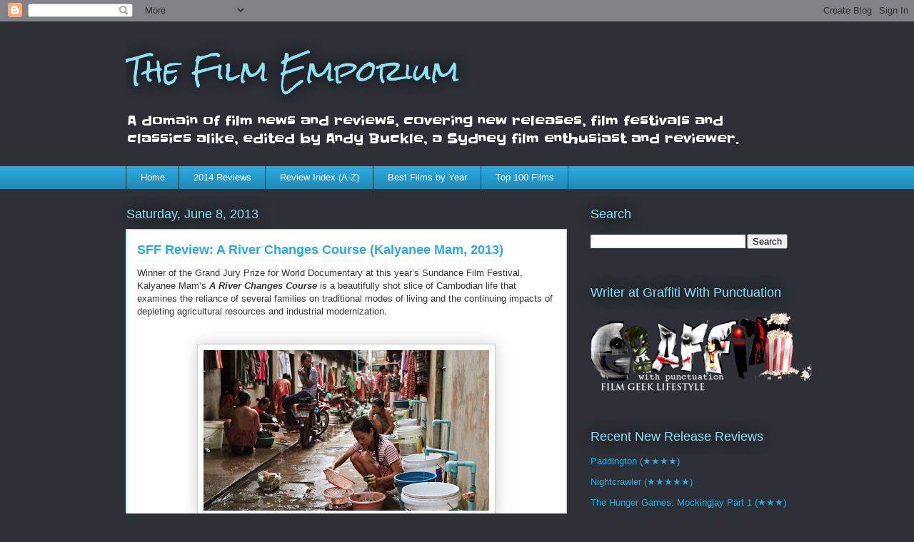

--- FILE ---
content_type: text/html; charset=UTF-8
request_url: https://thefilmemporium.blogspot.com/2013/06/sff-review-river-changes-course.html
body_size: 26862
content:
<!DOCTYPE html>
<html class='v2' dir='ltr' lang='en'>
<head>
<link href='https://www.blogger.com/static/v1/widgets/335934321-css_bundle_v2.css' rel='stylesheet' type='text/css'/>
<meta content='width=1100' name='viewport'/>
<meta content='text/html; charset=UTF-8' http-equiv='Content-Type'/>
<meta content='blogger' name='generator'/>
<link href='https://thefilmemporium.blogspot.com/favicon.ico' rel='icon' type='image/x-icon'/>
<link href='http://thefilmemporium.blogspot.com/2013/06/sff-review-river-changes-course.html' rel='canonical'/>
<link rel="alternate" type="application/atom+xml" title="The Film Emporium - Atom" href="https://thefilmemporium.blogspot.com/feeds/posts/default" />
<link rel="alternate" type="application/rss+xml" title="The Film Emporium - RSS" href="https://thefilmemporium.blogspot.com/feeds/posts/default?alt=rss" />
<link rel="service.post" type="application/atom+xml" title="The Film Emporium - Atom" href="https://www.blogger.com/feeds/2890338907751315894/posts/default" />

<link rel="alternate" type="application/atom+xml" title="The Film Emporium - Atom" href="https://thefilmemporium.blogspot.com/feeds/8400337854168534550/comments/default" />
<!--Can't find substitution for tag [blog.ieCssRetrofitLinks]-->
<link href='https://blogger.googleusercontent.com/img/b/R29vZ2xl/AVvXsEgatfmOx8rNk65N8OGgphrJz_jIKJwRnuDjQJUbQ2k3RTQNJktedD_Y_shajOlC_43cS2hBoKBvMRuGi3B6L4jazRZTNn2op8yZx5tbG1-Kuz0U4lAf8FWIXfvfXBYCYNBU7w_lJ7aeqGgh/s400/ARCC_KM3.jpg' rel='image_src'/>
<meta content='http://thefilmemporium.blogspot.com/2013/06/sff-review-river-changes-course.html' property='og:url'/>
<meta content='SFF Review: A River Changes Course (Kalyanee Mam, 2013)' property='og:title'/>
<meta content='Winner of the Grand Jury Prize for World Documentary at this year’s Sundance Film Festival, Kalyanee Mam’s A River Changes Course  is a beau...' property='og:description'/>
<meta content='https://blogger.googleusercontent.com/img/b/R29vZ2xl/AVvXsEgatfmOx8rNk65N8OGgphrJz_jIKJwRnuDjQJUbQ2k3RTQNJktedD_Y_shajOlC_43cS2hBoKBvMRuGi3B6L4jazRZTNn2op8yZx5tbG1-Kuz0U4lAf8FWIXfvfXBYCYNBU7w_lJ7aeqGgh/w1200-h630-p-k-no-nu/ARCC_KM3.jpg' property='og:image'/>
<title>The Film Emporium: SFF Review: A River Changes Course (Kalyanee Mam, 2013)</title>
<style type='text/css'>@font-face{font-family:'Rock Salt';font-style:normal;font-weight:400;font-display:swap;src:url(//fonts.gstatic.com/s/rocksalt/v24/MwQ0bhv11fWD6QsAVOZrt0M6p7NGrQ.woff2)format('woff2');unicode-range:U+0000-00FF,U+0131,U+0152-0153,U+02BB-02BC,U+02C6,U+02DA,U+02DC,U+0304,U+0308,U+0329,U+2000-206F,U+20AC,U+2122,U+2191,U+2193,U+2212,U+2215,U+FEFF,U+FFFD;}@font-face{font-family:'Slackey';font-style:normal;font-weight:400;font-display:swap;src:url(//fonts.gstatic.com/s/slackey/v29/N0bV2SdQO-5yM0-dGlNQJPTVkdc.woff2)format('woff2');unicode-range:U+0000-00FF,U+0131,U+0152-0153,U+02BB-02BC,U+02C6,U+02DA,U+02DC,U+0304,U+0308,U+0329,U+2000-206F,U+20AC,U+2122,U+2191,U+2193,U+2212,U+2215,U+FEFF,U+FFFD;}</style>
<style id='page-skin-1' type='text/css'><!--
/*
-----------------------------------------------
Blogger Template Style
Name:     Awesome Inc.
Designer: Tina Chen
URL:      tinachen.org
----------------------------------------------- */
/* Variable definitions
====================
<Variable name="keycolor" description="Main Color" type="color" default="#ffffff"/>
<Group description="Page" selector="body">
<Variable name="body.font" description="Font" type="font"
default="normal normal 13px Arial, Tahoma, Helvetica, FreeSans, sans-serif"/>
<Variable name="body.background.color" description="Background Color" type="color" default="#000000"/>
<Variable name="body.text.color" description="Text Color" type="color" default="#ffffff"/>
</Group>
<Group description="Links" selector=".main-inner">
<Variable name="link.color" description="Link Color" type="color" default="#888888"/>
<Variable name="link.visited.color" description="Visited Color" type="color" default="#444444"/>
<Variable name="link.hover.color" description="Hover Color" type="color" default="#cccccc"/>
</Group>
<Group description="Blog Title" selector=".header h1">
<Variable name="header.font" description="Title Font" type="font"
default="normal bold 40px Arial, Tahoma, Helvetica, FreeSans, sans-serif"/>
<Variable name="header.text.color" description="Title Color" type="color" default="#333333" />
<Variable name="header.background.color" description="Header Background" type="color" default="transparent" />
</Group>
<Group description="Blog Description" selector=".header .description">
<Variable name="description.font" description="Font" type="font"
default="normal normal 14px Arial, Tahoma, Helvetica, FreeSans, sans-serif"/>
<Variable name="description.text.color" description="Text Color" type="color"
default="#333333" />
</Group>
<Group description="Tabs Text" selector=".tabs-inner .widget li a">
<Variable name="tabs.font" description="Font" type="font"
default="normal bold 14px Arial, Tahoma, Helvetica, FreeSans, sans-serif"/>
<Variable name="tabs.text.color" description="Text Color" type="color" default="#333333"/>
<Variable name="tabs.selected.text.color" description="Selected Color" type="color" default="#ffffff"/>
</Group>
<Group description="Tabs Background" selector=".tabs-outer .PageList">
<Variable name="tabs.background.color" description="Background Color" type="color" default="#141414"/>
<Variable name="tabs.selected.background.color" description="Selected Color" type="color" default="#444444"/>
<Variable name="tabs.border.color" description="Border Color" type="color" default="transparent"/>
</Group>
<Group description="Date Header" selector=".main-inner .widget h2.date-header, .main-inner .widget h2.date-header span">
<Variable name="date.font" description="Font" type="font"
default="normal normal 14px Arial, Tahoma, Helvetica, FreeSans, sans-serif"/>
<Variable name="date.text.color" description="Text Color" type="color" default="#666666"/>
<Variable name="date.border.color" description="Border Color" type="color" default="transparent"/>
</Group>
<Group description="Post Title" selector="h3.post-title, h4, h3.post-title a">
<Variable name="post.title.font" description="Font" type="font"
default="normal bold 22px Arial, Tahoma, Helvetica, FreeSans, sans-serif"/>
<Variable name="post.title.text.color" description="Text Color" type="color" default="#333333"/>
</Group>
<Group description="Post Background" selector=".post">
<Variable name="post.background.color" description="Background Color" type="color" default="transparent" />
<Variable name="post.border.color" description="Border Color" type="color" default="transparent" />
<Variable name="post.border.bevel.color" description="Bevel Color" type="color" default="transparent"/>
</Group>
<Group description="Gadget Title" selector="h2">
<Variable name="widget.title.font" description="Font" type="font"
default="normal bold 14px Arial, Tahoma, Helvetica, FreeSans, sans-serif"/>
<Variable name="widget.title.text.color" description="Text Color" type="color" default="#333333"/>
</Group>
<Group description="Gadget Text" selector=".sidebar .widget">
<Variable name="widget.font" description="Font" type="font"
default="normal normal 14px Arial, Tahoma, Helvetica, FreeSans, sans-serif"/>
<Variable name="widget.text.color" description="Text Color" type="color" default="#333333"/>
<Variable name="widget.alternate.text.color" description="Alternate Color" type="color" default="#666666"/>
</Group>
<Group description="Gadget Links" selector=".sidebar .widget">
<Variable name="widget.link.color" description="Link Color" type="color" default="#29aae1"/>
<Variable name="widget.link.visited.color" description="Visited Color" type="color" default="#015782"/>
<Variable name="widget.link.hover.color" description="Hover Color" type="color" default="#29aae1"/>
</Group>
<Group description="Gadget Background" selector=".sidebar .widget">
<Variable name="widget.background.color" description="Background Color" type="color" default="#141414"/>
<Variable name="widget.border.color" description="Border Color" type="color" default="#222222"/>
<Variable name="widget.border.bevel.color" description="Bevel Color" type="color" default="#000000"/>
</Group>
<Group description="Sidebar Background" selector=".column-left-inner .column-right-inner">
<Variable name="widget.outer.background.color" description="Background Color" type="color" default="transparent" />
</Group>
<Group description="Images" selector=".main-inner">
<Variable name="image.background.color" description="Background Color" type="color" default="transparent"/>
<Variable name="image.border.color" description="Border Color" type="color" default="transparent"/>
</Group>
<Group description="Feed" selector=".blog-feeds">
<Variable name="feed.text.color" description="Text Color" type="color" default="#333333"/>
</Group>
<Group description="Feed Links" selector=".blog-feeds">
<Variable name="feed.link.color" description="Link Color" type="color" default="#29aae1"/>
<Variable name="feed.link.visited.color" description="Visited Color" type="color" default="#015782"/>
<Variable name="feed.link.hover.color" description="Hover Color" type="color" default="#29aae1"/>
</Group>
<Group description="Pager" selector=".blog-pager">
<Variable name="pager.background.color" description="Background Color" type="color" default="#ffffff" />
</Group>
<Group description="Footer" selector=".footer-outer">
<Variable name="footer.background.color" description="Background Color" type="color" default="transparent" />
<Variable name="footer.text.color" description="Text Color" type="color" default="#333333" />
</Group>
<Variable name="title.shadow.spread" description="Title Shadow" type="length" default="-1px"/>
<Variable name="body.background" description="Body Background" type="background"
color="#2d3037"
default="$(color) none repeat scroll top left"/>
<Variable name="body.background.gradient.cap" description="Body Gradient Cap" type="url"
default="none"/>
<Variable name="body.background.size" description="Body Background Size" type="string" default="auto"/>
<Variable name="tabs.background.gradient" description="Tabs Background Gradient" type="url"
default="none"/>
<Variable name="header.background.gradient" description="Header Background Gradient" type="url" default="none" />
<Variable name="header.padding.top" description="Header Top Padding" type="length" default="22px" />
<Variable name="header.margin.top" description="Header Top Margin" type="length" default="0" />
<Variable name="header.margin.bottom" description="Header Bottom Margin" type="length" default="0" />
<Variable name="widget.padding.top" description="Widget Padding Top" type="length" default="8px" />
<Variable name="widget.padding.side" description="Widget Padding Side" type="length" default="15px" />
<Variable name="widget.outer.margin.top" description="Widget Top Margin" type="length" default="0" />
<Variable name="widget.outer.background.gradient" description="Gradient" type="url" default="none" />
<Variable name="widget.border.radius" description="Gadget Border Radius" type="length" default="0" />
<Variable name="outer.shadow.spread" description="Outer Shadow Size" type="length" default="0" />
<Variable name="date.header.border.radius.top" description="Date Header Border Radius Top" type="length" default="0" />
<Variable name="date.header.position" description="Date Header Position" type="length" default="15px" />
<Variable name="date.space" description="Date Space" type="length" default="30px" />
<Variable name="date.position" description="Date Float" type="string" default="static" />
<Variable name="date.padding.bottom" description="Date Padding Bottom" type="length" default="0" />
<Variable name="date.border.size" description="Date Border Size" type="length" default="0" />
<Variable name="date.background" description="Date Background" type="background" color="transparent"
default="$(color) none no-repeat scroll top left" />
<Variable name="date.first.border.radius.top" description="Date First top radius" type="length" default="0" />
<Variable name="date.last.space.bottom" description="Date Last Space Bottom" type="length"
default="20px" />
<Variable name="date.last.border.radius.bottom" description="Date Last bottom radius" type="length" default="0" />
<Variable name="post.first.padding.top" description="First Post Padding Top" type="length" default="0" />
<Variable name="image.shadow.spread" description="Image Shadow Size" type="length" default="0"/>
<Variable name="image.border.radius" description="Image Border Radius" type="length" default="0"/>
<Variable name="separator.outdent" description="Separator Outdent" type="length" default="15px" />
<Variable name="title.separator.border.size" description="Widget Title Border Size" type="length" default="1px" />
<Variable name="list.separator.border.size" description="List Separator Border Size" type="length" default="1px" />
<Variable name="shadow.spread" description="Shadow Size" type="length" default="0"/>
<Variable name="startSide" description="Side where text starts in blog language" type="automatic" default="left"/>
<Variable name="endSide" description="Side where text ends in blog language" type="automatic" default="right"/>
<Variable name="date.side" description="Side where date header is placed" type="string" default="right"/>
<Variable name="pager.border.radius.top" description="Pager Border Top Radius" type="length" default="0" />
<Variable name="pager.space.top" description="Pager Top Space" type="length" default="1em" />
<Variable name="footer.background.gradient" description="Background Gradient" type="url" default="none" />
<Variable name="mobile.background.size" description="Mobile Background Size" type="string"
default="auto"/>
<Variable name="mobile.background.overlay" description="Mobile Background Overlay" type="string"
default="transparent none repeat scroll top left"/>
<Variable name="mobile.button.color" description="Mobile Button Color" type="color" default="#ffffff" />
*/
/* Content
----------------------------------------------- */
body, .body-fauxcolumn-outer {
font: normal normal 13px Arial, Tahoma, Helvetica, FreeSans, sans-serif;
color: #333333;
background: #2d3037 none repeat scroll top left;
}
html body .content-outer {
min-width: 0;
max-width: 100%;
width: 100%;
}
a:link {
text-decoration: none;
color: #29aae1;
}
a:visited {
text-decoration: none;
color: #015782;
}
a:hover {
text-decoration: underline;
color: #29aae1;
}
.body-fauxcolumn-outer .cap-top {
position: absolute;
z-index: 1;
height: 276px;
width: 100%;
background: transparent none repeat-x scroll top left;
_background-image: none;
}
/* Columns
----------------------------------------------- */
.content-inner {
padding: 0;
}
.header-inner .section {
margin: 0 16px;
}
.tabs-inner .section {
margin: 0 16px;
}
.main-inner {
padding-top: 55px;
}
.main-inner .column-center-inner,
.main-inner .column-left-inner,
.main-inner .column-right-inner {
padding: 0 5px;
}
*+html body .main-inner .column-center-inner {
margin-top: -55px;
}
#layout .main-inner .column-center-inner {
margin-top: 0;
}
/* Header
----------------------------------------------- */
.header-outer {
margin: 0 0 15px 0;
background: transparent none repeat scroll 0 0;
}
.Header h1 {
font: normal normal 40px Rock Salt;
color: #8ce1f5;
text-shadow: 0 0 20px #000000;
}
.Header h1 a {
color: #8ce1f5;
}
.Header .description {
font: normal normal 18px Slackey;
color: #ffffff;
}
.header-inner .Header .titlewrapper,
.header-inner .Header .descriptionwrapper {
padding-left: 0;
padding-right: 0;
margin-bottom: 0;
}
.header-inner .Header .titlewrapper {
padding-top: 22px;
}
/* Tabs
----------------------------------------------- */
.tabs-outer {
overflow: hidden;
position: relative;
background: #29aae1 url(//www.blogblog.com/1kt/awesomeinc/tabs_gradient_light.png) repeat scroll 0 0;
}
#layout .tabs-outer {
overflow: visible;
}
.tabs-cap-top, .tabs-cap-bottom {
position: absolute;
width: 100%;
border-top: 1px solid #2d3037;
}
.tabs-cap-bottom {
bottom: 0;
}
.tabs-inner .widget li a {
display: inline-block;
margin: 0;
padding: .6em 1.5em;
font: normal normal 13px Arial, Tahoma, Helvetica, FreeSans, sans-serif;
color: #ffffff;
border-top: 1px solid #2d3037;
border-bottom: 1px solid #2d3037;
border-left: 1px solid #2d3037;
height: 16px;
line-height: 16px;
}
.tabs-inner .widget li:last-child a {
border-right: 1px solid #2d3037;
}
.tabs-inner .widget li.selected a, .tabs-inner .widget li a:hover {
background: #01689c url(//www.blogblog.com/1kt/awesomeinc/tabs_gradient_light.png) repeat-x scroll 0 -100px;
color: #ffffff;
}
/* Headings
----------------------------------------------- */
h2 {
font: normal normal 18px Arial, Tahoma, Helvetica, FreeSans, sans-serif;
color: #8ce1f5;
}
/* Widgets
----------------------------------------------- */
.main-inner .section {
margin: 0 27px;
padding: 0;
}
.main-inner .column-left-outer,
.main-inner .column-right-outer {
margin-top: -3.3em;
}
#layout .main-inner .column-left-outer,
#layout .main-inner .column-right-outer {
margin-top: 0;
}
.main-inner .column-left-inner,
.main-inner .column-right-inner {
background: transparent none repeat 0 0;
-moz-box-shadow: 0 0 0 rgba(0, 0, 0, .2);
-webkit-box-shadow: 0 0 0 rgba(0, 0, 0, .2);
-goog-ms-box-shadow: 0 0 0 rgba(0, 0, 0, .2);
box-shadow: 0 0 0 rgba(0, 0, 0, .2);
-moz-border-radius: 0;
-webkit-border-radius: 0;
-goog-ms-border-radius: 0;
border-radius: 0;
}
#layout .main-inner .column-left-inner,
#layout .main-inner .column-right-inner {
margin-top: 0;
}
.sidebar .widget {
font: normal normal 13px Arial, Tahoma, Helvetica, FreeSans, sans-serif;
color: #ffffff;
}
.sidebar .widget a:link {
color: #29aae1;
}
.sidebar .widget a:visited {
color: #015782;
}
.sidebar .widget a:hover {
color: #29aae1;
}
.sidebar .widget h2 {
text-shadow: 0 0 20px #000000;
}
.main-inner .widget {
background-color: transparent;
border: 1px solid transparent;
padding: 0 0 15px;
margin: 20px -16px;
-moz-box-shadow: 0 0 0 rgba(0, 0, 0, .2);
-webkit-box-shadow: 0 0 0 rgba(0, 0, 0, .2);
-goog-ms-box-shadow: 0 0 0 rgba(0, 0, 0, .2);
box-shadow: 0 0 0 rgba(0, 0, 0, .2);
-moz-border-radius: 0;
-webkit-border-radius: 0;
-goog-ms-border-radius: 0;
border-radius: 0;
}
.main-inner .widget h2 {
margin: 0 -0;
padding: .6em 0 .5em;
border-bottom: 1px solid transparent;
}
.footer-inner .widget h2 {
padding: 0 0 .4em;
border-bottom: 1px solid transparent;
}
.main-inner .widget h2 + div, .footer-inner .widget h2 + div {
border-top: 0 solid transparent;
padding-top: 8px;
}
.main-inner .widget .widget-content {
margin: 0 -0;
padding: 7px 0 0;
}
.main-inner .widget ul, .main-inner .widget #ArchiveList ul.flat {
margin: -8px -15px 0;
padding: 0;
list-style: none;
}
.main-inner .widget #ArchiveList {
margin: -8px 0 0;
}
.main-inner .widget ul li, .main-inner .widget #ArchiveList ul.flat li {
padding: .5em 15px;
text-indent: 0;
color: #ffffff;
border-top: 0 solid transparent;
border-bottom: 1px solid transparent;
}
.main-inner .widget #ArchiveList ul li {
padding-top: .25em;
padding-bottom: .25em;
}
.main-inner .widget ul li:first-child, .main-inner .widget #ArchiveList ul.flat li:first-child {
border-top: none;
}
.main-inner .widget ul li:last-child, .main-inner .widget #ArchiveList ul.flat li:last-child {
border-bottom: none;
}
.post-body {
position: relative;
}
.main-inner .widget .post-body ul {
padding: 0 2.5em;
margin: .5em 0;
list-style: disc;
}
.main-inner .widget .post-body ul li {
padding: 0.25em 0;
margin-bottom: .25em;
color: #333333;
border: none;
}
.footer-inner .widget ul {
padding: 0;
list-style: none;
}
.widget .zippy {
color: #ffffff;
}
/* Posts
----------------------------------------------- */
body .main-inner .Blog {
padding: 0;
margin-bottom: 1em;
background-color: transparent;
border: none;
-moz-box-shadow: 0 0 0 rgba(0, 0, 0, 0);
-webkit-box-shadow: 0 0 0 rgba(0, 0, 0, 0);
-goog-ms-box-shadow: 0 0 0 rgba(0, 0, 0, 0);
box-shadow: 0 0 0 rgba(0, 0, 0, 0);
}
.main-inner .section:last-child .Blog:last-child {
padding: 0;
margin-bottom: 1em;
}
.main-inner .widget h2.date-header {
margin: 0 -15px 1px;
padding: 0 0 0 0;
font: normal normal 18px Arial, Tahoma, Helvetica, FreeSans, sans-serif;
color: #8ce1f5;
background: transparent none no-repeat fixed center center;
border-top: 0 solid transparent;
border-bottom: 1px solid transparent;
-moz-border-radius-topleft: 0;
-moz-border-radius-topright: 0;
-webkit-border-top-left-radius: 0;
-webkit-border-top-right-radius: 0;
border-top-left-radius: 0;
border-top-right-radius: 0;
position: absolute;
bottom: 100%;
left: 0;
text-shadow: 0 0 20px #000000;
}
.main-inner .widget h2.date-header span {
font: normal normal 18px Arial, Tahoma, Helvetica, FreeSans, sans-serif;
display: block;
padding: .5em 15px;
border-left: 0 solid transparent;
border-right: 0 solid transparent;
}
.date-outer {
position: relative;
margin: 55px 0 20px;
padding: 0 15px;
background-color: #ffffff;
border: 1px solid #8ce1f5;
-moz-box-shadow: 0 0 0 rgba(0, 0, 0, .2);
-webkit-box-shadow: 0 0 0 rgba(0, 0, 0, .2);
-goog-ms-box-shadow: 0 0 0 rgba(0, 0, 0, .2);
box-shadow: 0 0 0 rgba(0, 0, 0, .2);
-moz-border-radius: 0;
-webkit-border-radius: 0;
-goog-ms-border-radius: 0;
border-radius: 0;
}
.date-outer:first-child {
margin-top: 0;
}
.date-outer:last-child {
margin-bottom: 0;
-moz-border-radius-bottomleft: 0;
-moz-border-radius-bottomright: 0;
-webkit-border-bottom-left-radius: 0;
-webkit-border-bottom-right-radius: 0;
-goog-ms-border-bottom-left-radius: 0;
-goog-ms-border-bottom-right-radius: 0;
border-bottom-left-radius: 0;
border-bottom-right-radius: 0;
}
.date-posts {
margin: 0 -0;
padding: 0 0;
clear: both;
}
.post-outer, .inline-ad {
border-top: 1px solid #8ce1f5;
margin: 0 -0;
padding: 15px 0;
}
.post-outer {
padding-bottom: 10px;
}
.post-outer:first-child {
padding-top: 10px;
border-top: none;
}
.post-outer:last-child, .inline-ad:last-child {
border-bottom: none;
}
.post-body {
position: relative;
}
.post-body img {
padding: 8px;
background: #ffffff;
border: 1px solid #cccccc;
-moz-box-shadow: 0 0 20px rgba(0, 0, 0, .2);
-webkit-box-shadow: 0 0 20px rgba(0, 0, 0, .2);
box-shadow: 0 0 20px rgba(0, 0, 0, .2);
-moz-border-radius: 0;
-webkit-border-radius: 0;
border-radius: 0;
}
h3.post-title, h4 {
font: normal bold 18px Arial, Tahoma, Helvetica, FreeSans, sans-serif;
color: #29aae1;
}
h3.post-title a {
font: normal bold 18px Arial, Tahoma, Helvetica, FreeSans, sans-serif;
color: #29aae1;
}
h3.post-title a:hover {
color: #29aae1;
text-decoration: underline;
}
.post-header {
margin: 0 0 1em;
}
.post-body {
line-height: 1.4;
}
.post-outer h2 {
color: #333333;
}
.post-footer {
margin: 1.5em 0 0;
}
#blog-pager {
padding: 15px;
font-size: 120%;
background-color: transparent;
border: 1px solid transparent;
-moz-box-shadow: 0 0 0 rgba(0, 0, 0, .2);
-webkit-box-shadow: 0 0 0 rgba(0, 0, 0, .2);
-goog-ms-box-shadow: 0 0 0 rgba(0, 0, 0, .2);
box-shadow: 0 0 0 rgba(0, 0, 0, .2);
-moz-border-radius: 0;
-webkit-border-radius: 0;
-goog-ms-border-radius: 0;
border-radius: 0;
-moz-border-radius-topleft: 0;
-moz-border-radius-topright: 0;
-webkit-border-top-left-radius: 0;
-webkit-border-top-right-radius: 0;
-goog-ms-border-top-left-radius: 0;
-goog-ms-border-top-right-radius: 0;
border-top-left-radius: 0;
border-top-right-radius-topright: 0;
margin-top: 0;
}
.blog-feeds, .post-feeds {
margin: 1em 0;
text-align: center;
color: #ffffff;
}
.blog-feeds a, .post-feeds a {
color: #29aae1;
}
.blog-feeds a:visited, .post-feeds a:visited {
color: #015782;
}
.blog-feeds a:hover, .post-feeds a:hover {
color: #29aae1;
}
.post-outer .comments {
margin-top: 2em;
}
/* Comments
----------------------------------------------- */
.comments .comments-content .icon.blog-author {
background-repeat: no-repeat;
background-image: url([data-uri]);
}
.comments .comments-content .loadmore a {
border-top: 1px solid #2d3037;
border-bottom: 1px solid #2d3037;
}
.comments .continue {
border-top: 2px solid #2d3037;
}
/* Footer
----------------------------------------------- */
.footer-outer {
margin: -0 0 -1px;
padding: 0 0 0;
color: #ffffff;
overflow: hidden;
}
.footer-fauxborder-left {
border-top: 1px solid transparent;
background: transparent none repeat scroll 0 0;
-moz-box-shadow: 0 0 0 rgba(0, 0, 0, .2);
-webkit-box-shadow: 0 0 0 rgba(0, 0, 0, .2);
-goog-ms-box-shadow: 0 0 0 rgba(0, 0, 0, .2);
box-shadow: 0 0 0 rgba(0, 0, 0, .2);
margin: 0 -0;
}
/* Mobile
----------------------------------------------- */
body.mobile {
background-size: auto;
}
.mobile .body-fauxcolumn-outer {
background: transparent none repeat scroll top left;
}
*+html body.mobile .main-inner .column-center-inner {
margin-top: 0;
}
.mobile .main-inner .widget {
padding: 0 0 15px;
}
.mobile .main-inner .widget h2 + div,
.mobile .footer-inner .widget h2 + div {
border-top: none;
padding-top: 0;
}
.mobile .footer-inner .widget h2 {
padding: 0.5em 0;
border-bottom: none;
}
.mobile .main-inner .widget .widget-content {
margin: 0;
padding: 7px 0 0;
}
.mobile .main-inner .widget ul,
.mobile .main-inner .widget #ArchiveList ul.flat {
margin: 0 -15px 0;
}
.mobile .main-inner .widget h2.date-header {
left: 0;
}
.mobile .date-header span {
padding: 0.4em 0;
}
.mobile .date-outer:first-child {
margin-bottom: 0;
border: 1px solid #8ce1f5;
-moz-border-radius-topleft: 0;
-moz-border-radius-topright: 0;
-webkit-border-top-left-radius: 0;
-webkit-border-top-right-radius: 0;
-goog-ms-border-top-left-radius: 0;
-goog-ms-border-top-right-radius: 0;
border-top-left-radius: 0;
border-top-right-radius: 0;
}
.mobile .date-outer {
border-color: #8ce1f5;
border-width: 0 1px 1px;
}
.mobile .date-outer:last-child {
margin-bottom: 0;
}
.mobile .main-inner {
padding: 0;
}
.mobile .header-inner .section {
margin: 0;
}
.mobile .blog-posts {
padding: 0 10px;
}
.mobile .post-outer, .mobile .inline-ad {
padding: 5px 0;
}
.mobile .tabs-inner .section {
margin: 0 10px;
}
.mobile .main-inner .widget h2 {
margin: 0;
padding: 0;
}
.mobile .main-inner .widget h2.date-header span {
padding: 0;
}
.mobile .main-inner .widget .widget-content {
margin: 0;
padding: 7px 0 0;
}
.mobile #blog-pager {
border: 1px solid transparent;
background: transparent none repeat scroll 0 0;
}
.mobile .main-inner .column-left-inner,
.mobile .main-inner .column-right-inner {
background: transparent none repeat 0 0;
-moz-box-shadow: none;
-webkit-box-shadow: none;
-goog-ms-box-shadow: none;
box-shadow: none;
}
.mobile .date-posts {
margin: 0;
padding: 0;
}
.mobile .footer-fauxborder-left {
margin: 0;
border-top: inherit;
}
.mobile .main-inner .section:last-child .Blog:last-child {
margin-bottom: 0;
}
.mobile-index-contents {
color: #333333;
}
.mobile .mobile-link-button {
background: #29aae1 url(//www.blogblog.com/1kt/awesomeinc/tabs_gradient_light.png) repeat scroll 0 0;
}
.mobile-link-button a:link, .mobile-link-button a:visited {
color: #ffffff;
}
.mobile .tabs-inner .PageList .widget-content {
background: transparent;
border-top: 1px solid;
border-color: #2d3037;
color: #ffffff;
}
.mobile .tabs-inner .PageList .widget-content .pagelist-arrow {
border-left: 1px solid #2d3037;
}

--></style>
<style id='template-skin-1' type='text/css'><!--
body {
min-width: 960px;
}
.content-outer, .content-fauxcolumn-outer, .region-inner {
min-width: 960px;
max-width: 960px;
_width: 960px;
}
.main-inner .columns {
padding-left: 0;
padding-right: 310px;
}
.main-inner .fauxcolumn-center-outer {
left: 0;
right: 310px;
/* IE6 does not respect left and right together */
_width: expression(this.parentNode.offsetWidth -
parseInt("0") -
parseInt("310px") + 'px');
}
.main-inner .fauxcolumn-left-outer {
width: 0;
}
.main-inner .fauxcolumn-right-outer {
width: 310px;
}
.main-inner .column-left-outer {
width: 0;
right: 100%;
margin-left: -0;
}
.main-inner .column-right-outer {
width: 310px;
margin-right: -310px;
}
#layout {
min-width: 0;
}
#layout .content-outer {
min-width: 0;
width: 800px;
}
#layout .region-inner {
min-width: 0;
width: auto;
}
body#layout div.add_widget {
padding: 8px;
}
body#layout div.add_widget a {
margin-left: 32px;
}
--></style>
<link href='https://www.blogger.com/dyn-css/authorization.css?targetBlogID=2890338907751315894&amp;zx=2343163e-8b29-43d8-bfc9-ee8ad59b01e0' media='none' onload='if(media!=&#39;all&#39;)media=&#39;all&#39;' rel='stylesheet'/><noscript><link href='https://www.blogger.com/dyn-css/authorization.css?targetBlogID=2890338907751315894&amp;zx=2343163e-8b29-43d8-bfc9-ee8ad59b01e0' rel='stylesheet'/></noscript>
<meta name='google-adsense-platform-account' content='ca-host-pub-1556223355139109'/>
<meta name='google-adsense-platform-domain' content='blogspot.com'/>

<!-- data-ad-client=ca-pub-1826638575791068 -->

</head>
<body class='loading'>
<div class='navbar section' id='navbar' name='Navbar'><div class='widget Navbar' data-version='1' id='Navbar1'><script type="text/javascript">
    function setAttributeOnload(object, attribute, val) {
      if(window.addEventListener) {
        window.addEventListener('load',
          function(){ object[attribute] = val; }, false);
      } else {
        window.attachEvent('onload', function(){ object[attribute] = val; });
      }
    }
  </script>
<div id="navbar-iframe-container"></div>
<script type="text/javascript" src="https://apis.google.com/js/platform.js"></script>
<script type="text/javascript">
      gapi.load("gapi.iframes:gapi.iframes.style.bubble", function() {
        if (gapi.iframes && gapi.iframes.getContext) {
          gapi.iframes.getContext().openChild({
              url: 'https://www.blogger.com/navbar/2890338907751315894?po\x3d8400337854168534550\x26origin\x3dhttps://thefilmemporium.blogspot.com',
              where: document.getElementById("navbar-iframe-container"),
              id: "navbar-iframe"
          });
        }
      });
    </script><script type="text/javascript">
(function() {
var script = document.createElement('script');
script.type = 'text/javascript';
script.src = '//pagead2.googlesyndication.com/pagead/js/google_top_exp.js';
var head = document.getElementsByTagName('head')[0];
if (head) {
head.appendChild(script);
}})();
</script>
</div></div>
<div class='body-fauxcolumns'>
<div class='fauxcolumn-outer body-fauxcolumn-outer'>
<div class='cap-top'>
<div class='cap-left'></div>
<div class='cap-right'></div>
</div>
<div class='fauxborder-left'>
<div class='fauxborder-right'></div>
<div class='fauxcolumn-inner'>
</div>
</div>
<div class='cap-bottom'>
<div class='cap-left'></div>
<div class='cap-right'></div>
</div>
</div>
</div>
<div class='content'>
<div class='content-fauxcolumns'>
<div class='fauxcolumn-outer content-fauxcolumn-outer'>
<div class='cap-top'>
<div class='cap-left'></div>
<div class='cap-right'></div>
</div>
<div class='fauxborder-left'>
<div class='fauxborder-right'></div>
<div class='fauxcolumn-inner'>
</div>
</div>
<div class='cap-bottom'>
<div class='cap-left'></div>
<div class='cap-right'></div>
</div>
</div>
</div>
<div class='content-outer'>
<div class='content-cap-top cap-top'>
<div class='cap-left'></div>
<div class='cap-right'></div>
</div>
<div class='fauxborder-left content-fauxborder-left'>
<div class='fauxborder-right content-fauxborder-right'></div>
<div class='content-inner'>
<header>
<div class='header-outer'>
<div class='header-cap-top cap-top'>
<div class='cap-left'></div>
<div class='cap-right'></div>
</div>
<div class='fauxborder-left header-fauxborder-left'>
<div class='fauxborder-right header-fauxborder-right'></div>
<div class='region-inner header-inner'>
<div class='header section' id='header' name='Header'><div class='widget Header' data-version='1' id='Header1'>
<div id='header-inner'>
<div class='titlewrapper'>
<h1 class='title'>
<a href='https://thefilmemporium.blogspot.com/'>
The Film Emporium
</a>
</h1>
</div>
<div class='descriptionwrapper'>
<p class='description'><span>A domain of film news and reviews, covering new releases, film festivals and classics alike, edited by Andy Buckle, a Sydney film enthusiast and reviewer.</span></p>
</div>
</div>
</div></div>
</div>
</div>
<div class='header-cap-bottom cap-bottom'>
<div class='cap-left'></div>
<div class='cap-right'></div>
</div>
</div>
</header>
<div class='tabs-outer'>
<div class='tabs-cap-top cap-top'>
<div class='cap-left'></div>
<div class='cap-right'></div>
</div>
<div class='fauxborder-left tabs-fauxborder-left'>
<div class='fauxborder-right tabs-fauxborder-right'></div>
<div class='region-inner tabs-inner'>
<div class='tabs section' id='crosscol' name='Cross-Column'><div class='widget PageList' data-version='1' id='PageList1'>
<h2>Pages</h2>
<div class='widget-content'>
<ul>
<li>
<a href='https://thefilmemporium.blogspot.com/'>Home</a>
</li>
<li>
<a href='https://thefilmemporium.blogspot.com/p/2014-reviews.html'>2014 Reviews</a>
</li>
<li>
<a href='https://thefilmemporium.blogspot.com/p/review-index-z.html'>Review Index (A-Z)</a>
</li>
<li>
<a href='https://thefilmemporium.blogspot.com/p/best-films-by-year.html'>Best Films by Year</a>
</li>
<li>
<a href='https://thefilmemporium.blogspot.com/p/top-100-films.html'>Top 100 Films</a>
</li>
</ul>
<div class='clear'></div>
</div>
</div></div>
<div class='tabs no-items section' id='crosscol-overflow' name='Cross-Column 2'></div>
</div>
</div>
<div class='tabs-cap-bottom cap-bottom'>
<div class='cap-left'></div>
<div class='cap-right'></div>
</div>
</div>
<div class='main-outer'>
<div class='main-cap-top cap-top'>
<div class='cap-left'></div>
<div class='cap-right'></div>
</div>
<div class='fauxborder-left main-fauxborder-left'>
<div class='fauxborder-right main-fauxborder-right'></div>
<div class='region-inner main-inner'>
<div class='columns fauxcolumns'>
<div class='fauxcolumn-outer fauxcolumn-center-outer'>
<div class='cap-top'>
<div class='cap-left'></div>
<div class='cap-right'></div>
</div>
<div class='fauxborder-left'>
<div class='fauxborder-right'></div>
<div class='fauxcolumn-inner'>
</div>
</div>
<div class='cap-bottom'>
<div class='cap-left'></div>
<div class='cap-right'></div>
</div>
</div>
<div class='fauxcolumn-outer fauxcolumn-left-outer'>
<div class='cap-top'>
<div class='cap-left'></div>
<div class='cap-right'></div>
</div>
<div class='fauxborder-left'>
<div class='fauxborder-right'></div>
<div class='fauxcolumn-inner'>
</div>
</div>
<div class='cap-bottom'>
<div class='cap-left'></div>
<div class='cap-right'></div>
</div>
</div>
<div class='fauxcolumn-outer fauxcolumn-right-outer'>
<div class='cap-top'>
<div class='cap-left'></div>
<div class='cap-right'></div>
</div>
<div class='fauxborder-left'>
<div class='fauxborder-right'></div>
<div class='fauxcolumn-inner'>
</div>
</div>
<div class='cap-bottom'>
<div class='cap-left'></div>
<div class='cap-right'></div>
</div>
</div>
<!-- corrects IE6 width calculation -->
<div class='columns-inner'>
<div class='column-center-outer'>
<div class='column-center-inner'>
<div class='main section' id='main' name='Main'><div class='widget Blog' data-version='1' id='Blog1'>
<div class='blog-posts hfeed'>

          <div class="date-outer">
        
<h2 class='date-header'><span>Saturday, June 8, 2013</span></h2>

          <div class="date-posts">
        
<div class='post-outer'>
<div class='post hentry uncustomized-post-template' itemprop='blogPost' itemscope='itemscope' itemtype='http://schema.org/BlogPosting'>
<meta content='https://blogger.googleusercontent.com/img/b/R29vZ2xl/AVvXsEgatfmOx8rNk65N8OGgphrJz_jIKJwRnuDjQJUbQ2k3RTQNJktedD_Y_shajOlC_43cS2hBoKBvMRuGi3B6L4jazRZTNn2op8yZx5tbG1-Kuz0U4lAf8FWIXfvfXBYCYNBU7w_lJ7aeqGgh/s400/ARCC_KM3.jpg' itemprop='image_url'/>
<meta content='2890338907751315894' itemprop='blogId'/>
<meta content='8400337854168534550' itemprop='postId'/>
<a name='8400337854168534550'></a>
<h3 class='post-title entry-title' itemprop='name'>
SFF Review: A River Changes Course (Kalyanee Mam, 2013)
</h3>
<div class='post-header'>
<div class='post-header-line-1'></div>
</div>
<div class='post-body entry-content' id='post-body-8400337854168534550' itemprop='description articleBody'>
<span style="font-family: inherit;"><span style="font-size: small;"><span lang="EN-US">Winner of the Grand Jury Prize for World Documentary at this year&#8217;s
Sundance Film Festival, Kalyanee Mam&#8217;s <b><i>A
River Changes Course</i> </b>is a beautifully shot slice of Cambodian life that
examines the reliance of several families on traditional modes of living and
the continuing impacts of depleting agricultural resources and industrial modernization.
</span></span></span><br />
<div class="MsoNormal">
<span style="font-family: inherit;"><span style="font-size: small;"><span style="font-family: inherit;"><span style="font-size: small;"><span style="font-family: inherit;"><span style="font-size: small;"><br /></span></span></span></span>
</span></span><br />
<div class="separator" style="clear: both; text-align: center;">
<span style="font-family: inherit;"><span style="font-size: small;"><a href="https://blogger.googleusercontent.com/img/b/R29vZ2xl/AVvXsEgatfmOx8rNk65N8OGgphrJz_jIKJwRnuDjQJUbQ2k3RTQNJktedD_Y_shajOlC_43cS2hBoKBvMRuGi3B6L4jazRZTNn2op8yZx5tbG1-Kuz0U4lAf8FWIXfvfXBYCYNBU7w_lJ7aeqGgh/s1600/ARCC_KM3.jpg" imageanchor="1" style="margin-left: 1em; margin-right: 1em;"><img border="0" height="225" src="https://blogger.googleusercontent.com/img/b/R29vZ2xl/AVvXsEgatfmOx8rNk65N8OGgphrJz_jIKJwRnuDjQJUbQ2k3RTQNJktedD_Y_shajOlC_43cS2hBoKBvMRuGi3B6L4jazRZTNn2op8yZx5tbG1-Kuz0U4lAf8FWIXfvfXBYCYNBU7w_lJ7aeqGgh/s400/ARCC_KM3.jpg" width="400" /></a></span></span></div>
<div style="text-align: center;">
<span style="font-family: inherit;"><span style="font-size: small;"><span style="font-family: inherit;"><span style="font-size: small;"><span style="font-family: inherit;"><span style="font-size: small;"><br /></span></span></span></span></span></span></div>
</div>
<span style="font-family: inherit;"><span style="font-size: small;">
<div class="MsoNormal">
<span style="font-family: inherit;"><span style="font-size: small;"><span style="font-family: inherit;"><span style="font-size: small;"><span style="font-family: inherit;"><span style="font-size: small;"><span style="font-family: inherit;"><span style="font-size: small;"><span lang="EN-US">A family of fishermen, reliant on their river catches, find themselves
struggling to make ends meet with their increasingly meager returns. The oldest
son in the family skips school to help his father on the river, but ends up
leaving his village to work with a Chinese excavation company to help support
the family. In a village near Phnom Penh, a mother in debt sends her eldest
daughter to learn how to sew and work in the city sweatshops. We follow her
there, and it is revealed that many of her co-workers have also taken on these
jobs to support their country-dwelling farming families. </span></span></span></span></span></span></span></span></span></div>
<span style="font-family: inherit;"><span style="font-size: small;"><span style="font-family: inherit;"><span style="font-size: small;">
<span style="font-family: inherit;"><span style="font-size: small;">

</span></span></span></span></span></span><br />
<div class="MsoNormal">
<span style="font-family: inherit;"><span style="font-size: small;"><span style="font-family: inherit;"><span style="font-size: small;"><span style="font-family: inherit;"><span style="font-size: small;"><span lang="EN-US">This raises some alarms about future generations of Cambodians, with
many that are barely literate forced to drop out of school and attain specific
skills to work from a young age. Their education levels are low, and in the
case of the subjects in this documentary they have sacrificed their own futures
for the sake of their younger siblings. </span></span></span></span></span></span></span></div>
<span style="font-family: inherit;"><span style="font-size: small;"><span style="font-family: inherit;"><span style="font-size: small;">
<span style="font-family: inherit;"><span style="font-size: small;">

</span></span></span></span></span></span><br />
<div class="MsoNormal">
<span style="font-family: inherit;"><span style="font-size: small;"><span style="font-family: inherit;"><span style="font-size: small;"><span style="font-family: inherit;"><span style="font-size: small;"><b><span lang="EN-US"><i>A River Changes Course</i> </span></b><span lang="EN-US">is a powerful,
attentive and intimate look at Cambodian country living with subjects whose
livelihood and future is cause for concern. The admirable decisions made by these
families in the face of great agricultural change ensures the state of living
in this part of the world draws attention and will resonate with viewers. </span></span></span></span></span></span></span></div>
<span style="font-family: inherit;"><span style="font-size: small;"><span style="font-family: inherit;"><span style="font-size: small;">
<span style="font-family: inherit;"><span style="font-size: small;">

</span></span></span></span></span></span><br />
<div class="MsoNormal" style="text-align: right;">
<span style="font-family: inherit;"><span style="font-size: small;"><span style="font-family: inherit;"><span style="font-size: small;"><span style="font-family: inherit;"><span style="font-size: small;"><span lang="EN-US">My Rating:<span style="font-size: large;"> </span></span></span></span><span class="Apple-style-span" style="color: #333333; font-size: large; line-height: 18px;"><span class="Apple-style-span" style="color: #333333; line-height: 18px;"><span class="Apple-style-span" style="color: #333333; line-height: 18px;"><span class="Apple-style-span" style="line-height: 18px;"><span class="Apple-style-span" style="color: #333333;"><span class="Apple-style-span" style="color: #333333;"><span class="Apple-style-span" style="color: #333333; font-family: inherit;"><span class="Apple-style-span" style="color: #333333; line-height: 18px;"><span class="Apple-style-span" style="color: #333333; font-family: inherit; line-height: 18px;"><span class="Apple-style-span" style="color: #333333; line-height: 18px;"><span class="Apple-style-span" style="color: #333333; line-height: 18px;"><span class="Apple-style-span" style="color: #333333; line-height: 18px;"><span class="Apple-style-span" style="line-height: 18px;"><span class="Apple-style-span" style="color: #333333;"><span class="Apple-style-span" style="color: #333333;"><span class="Apple-style-span" style="color: #333333; font-family: inherit;"><span class="Apple-style-span" style="color: #333333; line-height: 18px;"><span class="Apple-style-span" style="color: #333333; font-family: inherit; line-height: 18px;"><span class="Apple-style-span" style="color: #333333; line-height: 18px;"><span class="Apple-style-span" style="color: #333333; line-height: 18px;"><span class="Apple-style-span" style="color: #333333; line-height: 18px;"><span class="Apple-style-span" style="line-height: 18px;"><span class="Apple-style-span" style="color: #333333;"><span class="Apple-style-span" style="color: #333333;"><span class="Apple-style-span" style="color: #333333; font-family: inherit;"><span class="Apple-style-span" style="color: #333333; line-height: 18px;"><span class="Apple-style-span" style="color: #333333; font-family: inherit; line-height: 18px;"><span class="Apple-style-span" style="color: #333333; line-height: 18px;"><span class="Apple-style-span" style="color: #333333; line-height: 18px;"><span class="Apple-style-span" style="color: #333333; line-height: 18px;"><span class="Apple-style-span" style="line-height: 18px;"><span class="Apple-style-span" style="color: #333333;"><span class="Apple-style-span" style="color: #333333;"><span class="Apple-style-span" style="color: #333333; font-family: inherit;"><span class="Apple-style-span" style="color: #333333; line-height: 18px;"><span class="Apple-style-span" style="color: #333333; font-family: inherit; line-height: 18px;"><span class="Apple-style-span" style="color: #333333; line-height: 18px;"><span class="Apple-style-span" style="color: #333333; line-height: 18px;"><span class="Apple-style-span" style="color: #333333; line-height: 18px;"><span class="Apple-style-span" style="line-height: 18px;"><span class="Apple-style-span" style="color: #333333;"><span class="Apple-style-span" style="color: #333333;"><span class="Apple-style-span" style="color: #333333; font-family: inherit;"><span class="Apple-style-span" style="color: #333333; line-height: 18px;"><span class="Apple-style-span" style="color: #333333; font-family: inherit; line-height: 18px;">&#9733;</span><span class="Apple-style-span" style="color: #333333; font-family: inherit; line-height: 18px;">&#9733;&#9733;</span></span></span></span></span></span></span></span></span></span></span></span></span></span></span></span></span></span></span></span></span></span></span></span></span></span></span></span></span></span></span></span></span></span></span></span></span></span></span></span></span></span></span></span></span></span></span></span></span></div>
</span></span>
<div style='clear: both;'></div>
</div>
<div class='post-footer'>
<div class='post-footer-line post-footer-line-1'>
<span class='post-author vcard'>
Posted by
<span class='fn' itemprop='author' itemscope='itemscope' itemtype='http://schema.org/Person'>
<meta content='https://www.blogger.com/profile/15655573933693289124' itemprop='url'/>
<a class='g-profile' href='https://www.blogger.com/profile/15655573933693289124' rel='author' title='author profile'>
<span itemprop='name'>Andy Buckle</span>
</a>
</span>
</span>
<span class='post-timestamp'>
at
<meta content='http://thefilmemporium.blogspot.com/2013/06/sff-review-river-changes-course.html' itemprop='url'/>
<a class='timestamp-link' href='https://thefilmemporium.blogspot.com/2013/06/sff-review-river-changes-course.html' rel='bookmark' title='permanent link'><abbr class='published' itemprop='datePublished' title='2013-06-08T13:50:00+10:00'>1:50&#8239;PM</abbr></a>
</span>
<span class='post-comment-link'>
</span>
<span class='post-icons'>
<span class='item-action'>
<a href='https://www.blogger.com/email-post/2890338907751315894/8400337854168534550' title='Email Post'>
<img alt='' class='icon-action' height='13' src='https://resources.blogblog.com/img/icon18_email.gif' width='18'/>
</a>
</span>
<span class='item-control blog-admin pid-971599941'>
<a href='https://www.blogger.com/post-edit.g?blogID=2890338907751315894&postID=8400337854168534550&from=pencil' title='Edit Post'>
<img alt='' class='icon-action' height='18' src='https://resources.blogblog.com/img/icon18_edit_allbkg.gif' width='18'/>
</a>
</span>
</span>
<div class='post-share-buttons goog-inline-block'>
<a class='goog-inline-block share-button sb-email' href='https://www.blogger.com/share-post.g?blogID=2890338907751315894&postID=8400337854168534550&target=email' target='_blank' title='Email This'><span class='share-button-link-text'>Email This</span></a><a class='goog-inline-block share-button sb-blog' href='https://www.blogger.com/share-post.g?blogID=2890338907751315894&postID=8400337854168534550&target=blog' onclick='window.open(this.href, "_blank", "height=270,width=475"); return false;' target='_blank' title='BlogThis!'><span class='share-button-link-text'>BlogThis!</span></a><a class='goog-inline-block share-button sb-twitter' href='https://www.blogger.com/share-post.g?blogID=2890338907751315894&postID=8400337854168534550&target=twitter' target='_blank' title='Share to X'><span class='share-button-link-text'>Share to X</span></a><a class='goog-inline-block share-button sb-facebook' href='https://www.blogger.com/share-post.g?blogID=2890338907751315894&postID=8400337854168534550&target=facebook' onclick='window.open(this.href, "_blank", "height=430,width=640"); return false;' target='_blank' title='Share to Facebook'><span class='share-button-link-text'>Share to Facebook</span></a><a class='goog-inline-block share-button sb-pinterest' href='https://www.blogger.com/share-post.g?blogID=2890338907751315894&postID=8400337854168534550&target=pinterest' target='_blank' title='Share to Pinterest'><span class='share-button-link-text'>Share to Pinterest</span></a>
</div>
</div>
<div class='post-footer-line post-footer-line-2'>
<span class='post-labels'>
</span>
</div>
<div class='post-footer-line post-footer-line-3'>
<span class='post-location'>
</span>
</div>
</div>
</div>
<div class='comments' id='comments'>
<a name='comments'></a>
<h4>No comments:</h4>
<div id='Blog1_comments-block-wrapper'>
<dl class='avatar-comment-indent' id='comments-block'>
</dl>
</div>
<p class='comment-footer'>
<div class='comment-form'>
<a name='comment-form'></a>
<h4 id='comment-post-message'>Post a Comment</h4>
<p>
</p>
<a href='https://www.blogger.com/comment/frame/2890338907751315894?po=8400337854168534550&hl=en&saa=85391&origin=https://thefilmemporium.blogspot.com' id='comment-editor-src'></a>
<iframe allowtransparency='true' class='blogger-iframe-colorize blogger-comment-from-post' frameborder='0' height='410px' id='comment-editor' name='comment-editor' src='' width='100%'></iframe>
<script src='https://www.blogger.com/static/v1/jsbin/2830521187-comment_from_post_iframe.js' type='text/javascript'></script>
<script type='text/javascript'>
      BLOG_CMT_createIframe('https://www.blogger.com/rpc_relay.html');
    </script>
</div>
</p>
</div>
</div>

        </div></div>
      
</div>
<div class='blog-pager' id='blog-pager'>
<span id='blog-pager-newer-link'>
<a class='blog-pager-newer-link' href='https://thefilmemporium.blogspot.com/2013/06/review-internship-shawn-levy-2013.html' id='Blog1_blog-pager-newer-link' title='Newer Post'>Newer Post</a>
</span>
<span id='blog-pager-older-link'>
<a class='blog-pager-older-link' href='https://thefilmemporium.blogspot.com/2013/06/sff-review-blackfish-gabriela.html' id='Blog1_blog-pager-older-link' title='Older Post'>Older Post</a>
</span>
<a class='home-link' href='https://thefilmemporium.blogspot.com/'>Home</a>
</div>
<div class='clear'></div>
<div class='post-feeds'>
<div class='feed-links'>
Subscribe to:
<a class='feed-link' href='https://thefilmemporium.blogspot.com/feeds/8400337854168534550/comments/default' target='_blank' type='application/atom+xml'>Post Comments (Atom)</a>
</div>
</div>
</div></div>
</div>
</div>
<div class='column-left-outer'>
<div class='column-left-inner'>
<aside>
</aside>
</div>
</div>
<div class='column-right-outer'>
<div class='column-right-inner'>
<aside>
<div class='sidebar section' id='sidebar-right-1'><div class='widget BlogSearch' data-version='1' id='BlogSearch1'>
<h2 class='title'>Search</h2>
<div class='widget-content'>
<div id='BlogSearch1_form'>
<form action='https://thefilmemporium.blogspot.com/search' class='gsc-search-box' target='_top'>
<table cellpadding='0' cellspacing='0' class='gsc-search-box'>
<tbody>
<tr>
<td class='gsc-input'>
<input autocomplete='off' class='gsc-input' name='q' size='10' title='search' type='text' value=''/>
</td>
<td class='gsc-search-button'>
<input class='gsc-search-button' title='search' type='submit' value='Search'/>
</td>
</tr>
</tbody>
</table>
</form>
</div>
</div>
<div class='clear'></div>
</div><div class='widget Image' data-version='1' id='Image6'>
<h2>Writer at Graffiti With Punctuation</h2>
<div class='widget-content'>
<a href='http://www.graffitiwithpunctuation.net/'>
<img alt='Writer at Graffiti With Punctuation' height='113' id='Image6_img' src='https://blogger.googleusercontent.com/img/b/R29vZ2xl/AVvXsEjuUjFcmANxifogFWwiAMwYDkeU7MNybGZDpyIEuKoMXAYK3yuNbuAX-JvHJUDZEOwbq5xn-ed_sf0aCsG5gFvLICEFeazByH2LXS41WUGJmzlnfANXdJUr0Sw2hk0iOhixmLo3UbxDOrLN/s340/hulkr2.png' width='340'/>
</a>
<br/>
</div>
<div class='clear'></div>
</div><div class='widget LinkList' data-version='1' id='LinkList1'>
<h2>Recent New Release Reviews</h2>
<div class='widget-content'>
<ul>
<li><a href='http://www.anonlineuniverse.com/2014/12/paddington/#more-9875'>Paddington (&#9733;&#9733;&#9733;&#9733;)</a></li>
<li><a href='http://letterboxd.com/andy_buckle/film/nightcrawler/'>Nightcrawler (&#9733;&#9733;&#9733;&#9733;&#9733;)</a></li>
<li><a href='http://www.anonlineuniverse.com/2014/11/the-hunger-games-mockingjay-part-1/'>The Hunger Games: Mockingjay Part 1 (&#9733;&#9733;&#9733;)</a></li>
<li><a href='http://www.anonlineuniverse.com/2014/11/snap-reviews-the-drop-my-old-lady-winter-sleep/'>Winter Sleep (&#9733;&#9733;&#9733;&#9733;)</a></li>
<li><a href='http://letterboxd.com/andy_buckle/film/two-days-one-night/'>Two Days, One Night (&#9733;&#9733;&#9733;&#9733;1/2)</a></li>
<li><a href='http://www.anonlineuniverse.com/2014/10/interstellar/'>Interstellar (&#9733;&#9733;1/2)</a></li>
<li><a href='http://www.anonlineuniverse.com/2014/11/pride/'>Pride (&#9733;&#9733;&#9733;&#9733;1/2)</a></li>
<li><a href='http://www.anonlineuniverse.com/2014/10/fury/#more-9541'>Fury (&#9733;&#9733;&#9733;1/2)</a></li>
<li><a href='http://www.graffitiwithpunctuation.net/2014/10/15/review-son-gun-julius-avery-2014/'>Son of a Gun (&#9733;&#9733;&#9733;1/2)</a></li>
<li><a href='http://www.anonlineuniverse.com/2014/10/the-judge/'>The Judge (&#9733;&#9733;&#9733;)</a></li>
<li><a href='http://thefilmemporium.blogspot.com.au/2014/10/review-gone-girl-david-fincher-2014.html'>Gone Girl (&#9733;&#9733;&#9733;1/2)</a></li>
<li><a href='http://www.graffitiwithpunctuation.net/2014/06/19/andy-buckles-sydney-film-festival-diary-days-9-12/'>The Skeleton Twins (&#9733;&#9733;&#9733;1/2)</a></li>
</ul>
<div class='clear'></div>
</div>
</div><div class='widget BlogArchive' data-version='1' id='BlogArchive1'>
<h2>Blog Archive</h2>
<div class='widget-content'>
<div id='ArchiveList'>
<div id='BlogArchive1_ArchiveList'>
<ul class='hierarchy'>
<li class='archivedate collapsed'>
<a class='toggle' href='javascript:void(0)'>
<span class='zippy'>

        &#9658;&#160;
      
</span>
</a>
<a class='post-count-link' href='https://thefilmemporium.blogspot.com/2015/'>
2015
</a>
<span class='post-count' dir='ltr'>(1)</span>
<ul class='hierarchy'>
<li class='archivedate collapsed'>
<a class='toggle' href='javascript:void(0)'>
<span class='zippy'>

        &#9658;&#160;
      
</span>
</a>
<a class='post-count-link' href='https://thefilmemporium.blogspot.com/2015/01/'>
January
</a>
<span class='post-count' dir='ltr'>(1)</span>
</li>
</ul>
</li>
</ul>
<ul class='hierarchy'>
<li class='archivedate collapsed'>
<a class='toggle' href='javascript:void(0)'>
<span class='zippy'>

        &#9658;&#160;
      
</span>
</a>
<a class='post-count-link' href='https://thefilmemporium.blogspot.com/2014/'>
2014
</a>
<span class='post-count' dir='ltr'>(157)</span>
<ul class='hierarchy'>
<li class='archivedate collapsed'>
<a class='toggle' href='javascript:void(0)'>
<span class='zippy'>

        &#9658;&#160;
      
</span>
</a>
<a class='post-count-link' href='https://thefilmemporium.blogspot.com/2014/12/'>
December
</a>
<span class='post-count' dir='ltr'>(9)</span>
</li>
</ul>
<ul class='hierarchy'>
<li class='archivedate collapsed'>
<a class='toggle' href='javascript:void(0)'>
<span class='zippy'>

        &#9658;&#160;
      
</span>
</a>
<a class='post-count-link' href='https://thefilmemporium.blogspot.com/2014/11/'>
November
</a>
<span class='post-count' dir='ltr'>(10)</span>
</li>
</ul>
<ul class='hierarchy'>
<li class='archivedate collapsed'>
<a class='toggle' href='javascript:void(0)'>
<span class='zippy'>

        &#9658;&#160;
      
</span>
</a>
<a class='post-count-link' href='https://thefilmemporium.blogspot.com/2014/10/'>
October
</a>
<span class='post-count' dir='ltr'>(12)</span>
</li>
</ul>
<ul class='hierarchy'>
<li class='archivedate collapsed'>
<a class='toggle' href='javascript:void(0)'>
<span class='zippy'>

        &#9658;&#160;
      
</span>
</a>
<a class='post-count-link' href='https://thefilmemporium.blogspot.com/2014/09/'>
September
</a>
<span class='post-count' dir='ltr'>(6)</span>
</li>
</ul>
<ul class='hierarchy'>
<li class='archivedate collapsed'>
<a class='toggle' href='javascript:void(0)'>
<span class='zippy'>

        &#9658;&#160;
      
</span>
</a>
<a class='post-count-link' href='https://thefilmemporium.blogspot.com/2014/08/'>
August
</a>
<span class='post-count' dir='ltr'>(13)</span>
</li>
</ul>
<ul class='hierarchy'>
<li class='archivedate collapsed'>
<a class='toggle' href='javascript:void(0)'>
<span class='zippy'>

        &#9658;&#160;
      
</span>
</a>
<a class='post-count-link' href='https://thefilmemporium.blogspot.com/2014/07/'>
July
</a>
<span class='post-count' dir='ltr'>(15)</span>
</li>
</ul>
<ul class='hierarchy'>
<li class='archivedate collapsed'>
<a class='toggle' href='javascript:void(0)'>
<span class='zippy'>

        &#9658;&#160;
      
</span>
</a>
<a class='post-count-link' href='https://thefilmemporium.blogspot.com/2014/06/'>
June
</a>
<span class='post-count' dir='ltr'>(16)</span>
</li>
</ul>
<ul class='hierarchy'>
<li class='archivedate collapsed'>
<a class='toggle' href='javascript:void(0)'>
<span class='zippy'>

        &#9658;&#160;
      
</span>
</a>
<a class='post-count-link' href='https://thefilmemporium.blogspot.com/2014/05/'>
May
</a>
<span class='post-count' dir='ltr'>(15)</span>
</li>
</ul>
<ul class='hierarchy'>
<li class='archivedate collapsed'>
<a class='toggle' href='javascript:void(0)'>
<span class='zippy'>

        &#9658;&#160;
      
</span>
</a>
<a class='post-count-link' href='https://thefilmemporium.blogspot.com/2014/04/'>
April
</a>
<span class='post-count' dir='ltr'>(13)</span>
</li>
</ul>
<ul class='hierarchy'>
<li class='archivedate collapsed'>
<a class='toggle' href='javascript:void(0)'>
<span class='zippy'>

        &#9658;&#160;
      
</span>
</a>
<a class='post-count-link' href='https://thefilmemporium.blogspot.com/2014/03/'>
March
</a>
<span class='post-count' dir='ltr'>(16)</span>
</li>
</ul>
<ul class='hierarchy'>
<li class='archivedate collapsed'>
<a class='toggle' href='javascript:void(0)'>
<span class='zippy'>

        &#9658;&#160;
      
</span>
</a>
<a class='post-count-link' href='https://thefilmemporium.blogspot.com/2014/02/'>
February
</a>
<span class='post-count' dir='ltr'>(18)</span>
</li>
</ul>
<ul class='hierarchy'>
<li class='archivedate collapsed'>
<a class='toggle' href='javascript:void(0)'>
<span class='zippy'>

        &#9658;&#160;
      
</span>
</a>
<a class='post-count-link' href='https://thefilmemporium.blogspot.com/2014/01/'>
January
</a>
<span class='post-count' dir='ltr'>(14)</span>
</li>
</ul>
</li>
</ul>
<ul class='hierarchy'>
<li class='archivedate expanded'>
<a class='toggle' href='javascript:void(0)'>
<span class='zippy toggle-open'>

        &#9660;&#160;
      
</span>
</a>
<a class='post-count-link' href='https://thefilmemporium.blogspot.com/2013/'>
2013
</a>
<span class='post-count' dir='ltr'>(227)</span>
<ul class='hierarchy'>
<li class='archivedate collapsed'>
<a class='toggle' href='javascript:void(0)'>
<span class='zippy'>

        &#9658;&#160;
      
</span>
</a>
<a class='post-count-link' href='https://thefilmemporium.blogspot.com/2013/12/'>
December
</a>
<span class='post-count' dir='ltr'>(18)</span>
</li>
</ul>
<ul class='hierarchy'>
<li class='archivedate collapsed'>
<a class='toggle' href='javascript:void(0)'>
<span class='zippy'>

        &#9658;&#160;
      
</span>
</a>
<a class='post-count-link' href='https://thefilmemporium.blogspot.com/2013/11/'>
November
</a>
<span class='post-count' dir='ltr'>(7)</span>
</li>
</ul>
<ul class='hierarchy'>
<li class='archivedate collapsed'>
<a class='toggle' href='javascript:void(0)'>
<span class='zippy'>

        &#9658;&#160;
      
</span>
</a>
<a class='post-count-link' href='https://thefilmemporium.blogspot.com/2013/10/'>
October
</a>
<span class='post-count' dir='ltr'>(18)</span>
</li>
</ul>
<ul class='hierarchy'>
<li class='archivedate collapsed'>
<a class='toggle' href='javascript:void(0)'>
<span class='zippy'>

        &#9658;&#160;
      
</span>
</a>
<a class='post-count-link' href='https://thefilmemporium.blogspot.com/2013/09/'>
September
</a>
<span class='post-count' dir='ltr'>(13)</span>
</li>
</ul>
<ul class='hierarchy'>
<li class='archivedate collapsed'>
<a class='toggle' href='javascript:void(0)'>
<span class='zippy'>

        &#9658;&#160;
      
</span>
</a>
<a class='post-count-link' href='https://thefilmemporium.blogspot.com/2013/08/'>
August
</a>
<span class='post-count' dir='ltr'>(21)</span>
</li>
</ul>
<ul class='hierarchy'>
<li class='archivedate collapsed'>
<a class='toggle' href='javascript:void(0)'>
<span class='zippy'>

        &#9658;&#160;
      
</span>
</a>
<a class='post-count-link' href='https://thefilmemporium.blogspot.com/2013/07/'>
July
</a>
<span class='post-count' dir='ltr'>(19)</span>
</li>
</ul>
<ul class='hierarchy'>
<li class='archivedate expanded'>
<a class='toggle' href='javascript:void(0)'>
<span class='zippy toggle-open'>

        &#9660;&#160;
      
</span>
</a>
<a class='post-count-link' href='https://thefilmemporium.blogspot.com/2013/06/'>
June
</a>
<span class='post-count' dir='ltr'>(29)</span>
<ul class='posts'>
<li><a href='https://thefilmemporium.blogspot.com/2013/06/monthly-round-up-june-viewing.html'>Monthly Round-Up: June Viewing</a></li>
<li><a href='https://thefilmemporium.blogspot.com/2013/06/review-man-of-steel-zack-snyder-2013.html'>Review: Man of Steel (Zack Snyder, 2013)</a></li>
<li><a href='https://thefilmemporium.blogspot.com/2013/06/review-20-feet-from-stardom-morgan.html'>Review: 20 Feet From Stardom (Morgan Neville, 2013)</a></li>
<li><a href='https://thefilmemporium.blogspot.com/2013/06/review-what-richard-did-lenny.html'>Review: What Richard Did (Lenny Abrahamson, 2013)</a></li>
<li><a href='https://thefilmemporium.blogspot.com/2013/06/review-past-asghar-farhadi-2013.html'>Review: The Past (Asghar Farhadi, 2013)</a></li>
<li><a href='https://thefilmemporium.blogspot.com/2013/06/new-releases-270613.html'>New Releases (27/06/13)</a></li>
<li><a href='https://thefilmemporium.blogspot.com/2013/06/interview-marc-forster-director-of.html'>Interview: Marc Forster, Director of &#39;World War Z&#39;</a></li>
<li><a href='https://thefilmemporium.blogspot.com/2013/06/review-monsters-university-dan-scanlon.html'>Review: Monsters University (Dan Scanlon, 2013)</a></li>
<li><a href='https://thefilmemporium.blogspot.com/2013/06/sff-review-youre-next-adam-wingard-2013.html'>SFF Review: You&#39;re Next (Adam Wingard, 2013)</a></li>
<li><a href='https://thefilmemporium.blogspot.com/2013/06/new-releases-200613.html'>New Releases (20/06/13)</a></li>
<li><a href='https://thefilmemporium.blogspot.com/2013/06/2013-sydney-filmm-festival-awards-wrap.html'>2013 Sydney Film Festival Awards Wrap Up</a></li>
<li><a href='https://thefilmemporium.blogspot.com/2013/06/sff-review-prince-avalanche-david.html'>SFF Review: Prince Avalanche (David Gordon Green, ...</a></li>
<li><a href='https://thefilmemporium.blogspot.com/2013/06/giveaway-2-for-1-passes-for-in-house.html'>Giveaway: 2-for-1 Passes for &#39;In the House&#39;</a></li>
<li><a href='https://thefilmemporium.blogspot.com/2013/06/sff-review-for-those-in-peril-paul.html'>SFF Review: For Those In Peril (Paul Wright, 2013)</a></li>
<li><a href='https://thefilmemporium.blogspot.com/2013/06/review-world-war-z-marc-forster-2013.html'>Review: World War Z (Marc Forster, 2013)</a></li>
<li><a href='https://thefilmemporium.blogspot.com/2013/06/sff-review-grisgris-mahamet-saleh.html'>SFF Review: Grigris (Mahamet-Saleh Haroun, 2013)</a></li>
<li><a href='https://thefilmemporium.blogspot.com/2013/06/sff-review-wadjda-haifaa-al-mansour-2013.html'>SFF Review: Wadjda (Haifaa Al-Mansour, 2013)</a></li>
<li><a href='https://thefilmemporium.blogspot.com/2013/06/sff-review-museum-hours-jem-cohen-2012.html'>SFF Review: Museum Hours (Jem Cohen, 2012)</a></li>
<li><a href='https://thefilmemporium.blogspot.com/2013/06/stoker-park-chan-wook-2013.html'>SFF Review: Stoker (Park Chan-Wook, 2013)</a></li>
<li><a href='https://thefilmemporium.blogspot.com/2013/06/sff-review-dirty-wars-david-rowley-2013.html'>SFF Review: Dirty Wars (David Rowley, 2013)</a></li>
<li><a href='https://thefilmemporium.blogspot.com/2013/06/review-internship-shawn-levy-2013.html'>Review: The Internship (Shawn Levy, 2013)</a></li>
<li><a href='https://thefilmemporium.blogspot.com/2013/06/sff-review-river-changes-course.html'>SFF Review: A River Changes Course (Kalyanee Mam, ...</a></li>
<li><a href='https://thefilmemporium.blogspot.com/2013/06/sff-review-blackfish-gabriela.html'>SFF Review: Blackfish (Gabriela Cowperthwaite, 2013)</a></li>
<li><a href='https://thefilmemporium.blogspot.com/2013/06/sff-review-computer-chess-andrew.html'>SFF Review: Computer Chess (Andrew Bukalski, 2013)</a></li>
<li><a href='https://thefilmemporium.blogspot.com/2013/06/sff-review-greetings-from-tim-buckley.html'>SFF Review: Greetings From Tim Buckley (Daniel Alg...</a></li>
<li><a href='https://thefilmemporium.blogspot.com/2013/06/sff-review-mistaken-for-strangers-tom.html'>SFF Review: Mistaken For Strangers (Tom Berninger,...</a></li>
<li><a href='https://thefilmemporium.blogspot.com/2013/06/sff-review-its-about-to-rain-haider.html'>SFF Review: It&#39;s About To Rain (Haider Rashim, 2013)</a></li>
<li><a href='https://thefilmemporium.blogspot.com/2013/06/my-final-2013-sydney-film-festival.html'>My Final 2013 Sydney Film Festival Lineup</a></li>
<li><a href='https://thefilmemporium.blogspot.com/2013/06/sff-review-rocket-kim-mordaunt-2013.html'>SFF Review: The Rocket (Kim Mordaunt, 2013)</a></li>
</ul>
</li>
</ul>
<ul class='hierarchy'>
<li class='archivedate collapsed'>
<a class='toggle' href='javascript:void(0)'>
<span class='zippy'>

        &#9658;&#160;
      
</span>
</a>
<a class='post-count-link' href='https://thefilmemporium.blogspot.com/2013/05/'>
May
</a>
<span class='post-count' dir='ltr'>(17)</span>
</li>
</ul>
<ul class='hierarchy'>
<li class='archivedate collapsed'>
<a class='toggle' href='javascript:void(0)'>
<span class='zippy'>

        &#9658;&#160;
      
</span>
</a>
<a class='post-count-link' href='https://thefilmemporium.blogspot.com/2013/04/'>
April
</a>
<span class='post-count' dir='ltr'>(29)</span>
</li>
</ul>
<ul class='hierarchy'>
<li class='archivedate collapsed'>
<a class='toggle' href='javascript:void(0)'>
<span class='zippy'>

        &#9658;&#160;
      
</span>
</a>
<a class='post-count-link' href='https://thefilmemporium.blogspot.com/2013/03/'>
March
</a>
<span class='post-count' dir='ltr'>(16)</span>
</li>
</ul>
<ul class='hierarchy'>
<li class='archivedate collapsed'>
<a class='toggle' href='javascript:void(0)'>
<span class='zippy'>

        &#9658;&#160;
      
</span>
</a>
<a class='post-count-link' href='https://thefilmemporium.blogspot.com/2013/02/'>
February
</a>
<span class='post-count' dir='ltr'>(20)</span>
</li>
</ul>
<ul class='hierarchy'>
<li class='archivedate collapsed'>
<a class='toggle' href='javascript:void(0)'>
<span class='zippy'>

        &#9658;&#160;
      
</span>
</a>
<a class='post-count-link' href='https://thefilmemporium.blogspot.com/2013/01/'>
January
</a>
<span class='post-count' dir='ltr'>(20)</span>
</li>
</ul>
</li>
</ul>
<ul class='hierarchy'>
<li class='archivedate collapsed'>
<a class='toggle' href='javascript:void(0)'>
<span class='zippy'>

        &#9658;&#160;
      
</span>
</a>
<a class='post-count-link' href='https://thefilmemporium.blogspot.com/2012/'>
2012
</a>
<span class='post-count' dir='ltr'>(471)</span>
<ul class='hierarchy'>
<li class='archivedate collapsed'>
<a class='toggle' href='javascript:void(0)'>
<span class='zippy'>

        &#9658;&#160;
      
</span>
</a>
<a class='post-count-link' href='https://thefilmemporium.blogspot.com/2012/12/'>
December
</a>
<span class='post-count' dir='ltr'>(25)</span>
</li>
</ul>
<ul class='hierarchy'>
<li class='archivedate collapsed'>
<a class='toggle' href='javascript:void(0)'>
<span class='zippy'>

        &#9658;&#160;
      
</span>
</a>
<a class='post-count-link' href='https://thefilmemporium.blogspot.com/2012/11/'>
November
</a>
<span class='post-count' dir='ltr'>(28)</span>
</li>
</ul>
<ul class='hierarchy'>
<li class='archivedate collapsed'>
<a class='toggle' href='javascript:void(0)'>
<span class='zippy'>

        &#9658;&#160;
      
</span>
</a>
<a class='post-count-link' href='https://thefilmemporium.blogspot.com/2012/10/'>
October
</a>
<span class='post-count' dir='ltr'>(24)</span>
</li>
</ul>
<ul class='hierarchy'>
<li class='archivedate collapsed'>
<a class='toggle' href='javascript:void(0)'>
<span class='zippy'>

        &#9658;&#160;
      
</span>
</a>
<a class='post-count-link' href='https://thefilmemporium.blogspot.com/2012/09/'>
September
</a>
<span class='post-count' dir='ltr'>(32)</span>
</li>
</ul>
<ul class='hierarchy'>
<li class='archivedate collapsed'>
<a class='toggle' href='javascript:void(0)'>
<span class='zippy'>

        &#9658;&#160;
      
</span>
</a>
<a class='post-count-link' href='https://thefilmemporium.blogspot.com/2012/08/'>
August
</a>
<span class='post-count' dir='ltr'>(37)</span>
</li>
</ul>
<ul class='hierarchy'>
<li class='archivedate collapsed'>
<a class='toggle' href='javascript:void(0)'>
<span class='zippy'>

        &#9658;&#160;
      
</span>
</a>
<a class='post-count-link' href='https://thefilmemporium.blogspot.com/2012/07/'>
July
</a>
<span class='post-count' dir='ltr'>(41)</span>
</li>
</ul>
<ul class='hierarchy'>
<li class='archivedate collapsed'>
<a class='toggle' href='javascript:void(0)'>
<span class='zippy'>

        &#9658;&#160;
      
</span>
</a>
<a class='post-count-link' href='https://thefilmemporium.blogspot.com/2012/06/'>
June
</a>
<span class='post-count' dir='ltr'>(45)</span>
</li>
</ul>
<ul class='hierarchy'>
<li class='archivedate collapsed'>
<a class='toggle' href='javascript:void(0)'>
<span class='zippy'>

        &#9658;&#160;
      
</span>
</a>
<a class='post-count-link' href='https://thefilmemporium.blogspot.com/2012/05/'>
May
</a>
<span class='post-count' dir='ltr'>(48)</span>
</li>
</ul>
<ul class='hierarchy'>
<li class='archivedate collapsed'>
<a class='toggle' href='javascript:void(0)'>
<span class='zippy'>

        &#9658;&#160;
      
</span>
</a>
<a class='post-count-link' href='https://thefilmemporium.blogspot.com/2012/04/'>
April
</a>
<span class='post-count' dir='ltr'>(43)</span>
</li>
</ul>
<ul class='hierarchy'>
<li class='archivedate collapsed'>
<a class='toggle' href='javascript:void(0)'>
<span class='zippy'>

        &#9658;&#160;
      
</span>
</a>
<a class='post-count-link' href='https://thefilmemporium.blogspot.com/2012/03/'>
March
</a>
<span class='post-count' dir='ltr'>(45)</span>
</li>
</ul>
<ul class='hierarchy'>
<li class='archivedate collapsed'>
<a class='toggle' href='javascript:void(0)'>
<span class='zippy'>

        &#9658;&#160;
      
</span>
</a>
<a class='post-count-link' href='https://thefilmemporium.blogspot.com/2012/02/'>
February
</a>
<span class='post-count' dir='ltr'>(55)</span>
</li>
</ul>
<ul class='hierarchy'>
<li class='archivedate collapsed'>
<a class='toggle' href='javascript:void(0)'>
<span class='zippy'>

        &#9658;&#160;
      
</span>
</a>
<a class='post-count-link' href='https://thefilmemporium.blogspot.com/2012/01/'>
January
</a>
<span class='post-count' dir='ltr'>(48)</span>
</li>
</ul>
</li>
</ul>
<ul class='hierarchy'>
<li class='archivedate collapsed'>
<a class='toggle' href='javascript:void(0)'>
<span class='zippy'>

        &#9658;&#160;
      
</span>
</a>
<a class='post-count-link' href='https://thefilmemporium.blogspot.com/2011/'>
2011
</a>
<span class='post-count' dir='ltr'>(532)</span>
<ul class='hierarchy'>
<li class='archivedate collapsed'>
<a class='toggle' href='javascript:void(0)'>
<span class='zippy'>

        &#9658;&#160;
      
</span>
</a>
<a class='post-count-link' href='https://thefilmemporium.blogspot.com/2011/12/'>
December
</a>
<span class='post-count' dir='ltr'>(50)</span>
</li>
</ul>
<ul class='hierarchy'>
<li class='archivedate collapsed'>
<a class='toggle' href='javascript:void(0)'>
<span class='zippy'>

        &#9658;&#160;
      
</span>
</a>
<a class='post-count-link' href='https://thefilmemporium.blogspot.com/2011/11/'>
November
</a>
<span class='post-count' dir='ltr'>(46)</span>
</li>
</ul>
<ul class='hierarchy'>
<li class='archivedate collapsed'>
<a class='toggle' href='javascript:void(0)'>
<span class='zippy'>

        &#9658;&#160;
      
</span>
</a>
<a class='post-count-link' href='https://thefilmemporium.blogspot.com/2011/10/'>
October
</a>
<span class='post-count' dir='ltr'>(41)</span>
</li>
</ul>
<ul class='hierarchy'>
<li class='archivedate collapsed'>
<a class='toggle' href='javascript:void(0)'>
<span class='zippy'>

        &#9658;&#160;
      
</span>
</a>
<a class='post-count-link' href='https://thefilmemporium.blogspot.com/2011/09/'>
September
</a>
<span class='post-count' dir='ltr'>(44)</span>
</li>
</ul>
<ul class='hierarchy'>
<li class='archivedate collapsed'>
<a class='toggle' href='javascript:void(0)'>
<span class='zippy'>

        &#9658;&#160;
      
</span>
</a>
<a class='post-count-link' href='https://thefilmemporium.blogspot.com/2011/08/'>
August
</a>
<span class='post-count' dir='ltr'>(44)</span>
</li>
</ul>
<ul class='hierarchy'>
<li class='archivedate collapsed'>
<a class='toggle' href='javascript:void(0)'>
<span class='zippy'>

        &#9658;&#160;
      
</span>
</a>
<a class='post-count-link' href='https://thefilmemporium.blogspot.com/2011/07/'>
July
</a>
<span class='post-count' dir='ltr'>(54)</span>
</li>
</ul>
<ul class='hierarchy'>
<li class='archivedate collapsed'>
<a class='toggle' href='javascript:void(0)'>
<span class='zippy'>

        &#9658;&#160;
      
</span>
</a>
<a class='post-count-link' href='https://thefilmemporium.blogspot.com/2011/06/'>
June
</a>
<span class='post-count' dir='ltr'>(53)</span>
</li>
</ul>
<ul class='hierarchy'>
<li class='archivedate collapsed'>
<a class='toggle' href='javascript:void(0)'>
<span class='zippy'>

        &#9658;&#160;
      
</span>
</a>
<a class='post-count-link' href='https://thefilmemporium.blogspot.com/2011/05/'>
May
</a>
<span class='post-count' dir='ltr'>(46)</span>
</li>
</ul>
<ul class='hierarchy'>
<li class='archivedate collapsed'>
<a class='toggle' href='javascript:void(0)'>
<span class='zippy'>

        &#9658;&#160;
      
</span>
</a>
<a class='post-count-link' href='https://thefilmemporium.blogspot.com/2011/04/'>
April
</a>
<span class='post-count' dir='ltr'>(46)</span>
</li>
</ul>
<ul class='hierarchy'>
<li class='archivedate collapsed'>
<a class='toggle' href='javascript:void(0)'>
<span class='zippy'>

        &#9658;&#160;
      
</span>
</a>
<a class='post-count-link' href='https://thefilmemporium.blogspot.com/2011/03/'>
March
</a>
<span class='post-count' dir='ltr'>(37)</span>
</li>
</ul>
<ul class='hierarchy'>
<li class='archivedate collapsed'>
<a class='toggle' href='javascript:void(0)'>
<span class='zippy'>

        &#9658;&#160;
      
</span>
</a>
<a class='post-count-link' href='https://thefilmemporium.blogspot.com/2011/02/'>
February
</a>
<span class='post-count' dir='ltr'>(36)</span>
</li>
</ul>
<ul class='hierarchy'>
<li class='archivedate collapsed'>
<a class='toggle' href='javascript:void(0)'>
<span class='zippy'>

        &#9658;&#160;
      
</span>
</a>
<a class='post-count-link' href='https://thefilmemporium.blogspot.com/2011/01/'>
January
</a>
<span class='post-count' dir='ltr'>(35)</span>
</li>
</ul>
</li>
</ul>
<ul class='hierarchy'>
<li class='archivedate collapsed'>
<a class='toggle' href='javascript:void(0)'>
<span class='zippy'>

        &#9658;&#160;
      
</span>
</a>
<a class='post-count-link' href='https://thefilmemporium.blogspot.com/2010/'>
2010
</a>
<span class='post-count' dir='ltr'>(222)</span>
<ul class='hierarchy'>
<li class='archivedate collapsed'>
<a class='toggle' href='javascript:void(0)'>
<span class='zippy'>

        &#9658;&#160;
      
</span>
</a>
<a class='post-count-link' href='https://thefilmemporium.blogspot.com/2010/12/'>
December
</a>
<span class='post-count' dir='ltr'>(39)</span>
</li>
</ul>
<ul class='hierarchy'>
<li class='archivedate collapsed'>
<a class='toggle' href='javascript:void(0)'>
<span class='zippy'>

        &#9658;&#160;
      
</span>
</a>
<a class='post-count-link' href='https://thefilmemporium.blogspot.com/2010/11/'>
November
</a>
<span class='post-count' dir='ltr'>(26)</span>
</li>
</ul>
<ul class='hierarchy'>
<li class='archivedate collapsed'>
<a class='toggle' href='javascript:void(0)'>
<span class='zippy'>

        &#9658;&#160;
      
</span>
</a>
<a class='post-count-link' href='https://thefilmemporium.blogspot.com/2010/10/'>
October
</a>
<span class='post-count' dir='ltr'>(34)</span>
</li>
</ul>
<ul class='hierarchy'>
<li class='archivedate collapsed'>
<a class='toggle' href='javascript:void(0)'>
<span class='zippy'>

        &#9658;&#160;
      
</span>
</a>
<a class='post-count-link' href='https://thefilmemporium.blogspot.com/2010/09/'>
September
</a>
<span class='post-count' dir='ltr'>(14)</span>
</li>
</ul>
<ul class='hierarchy'>
<li class='archivedate collapsed'>
<a class='toggle' href='javascript:void(0)'>
<span class='zippy'>

        &#9658;&#160;
      
</span>
</a>
<a class='post-count-link' href='https://thefilmemporium.blogspot.com/2010/08/'>
August
</a>
<span class='post-count' dir='ltr'>(11)</span>
</li>
</ul>
<ul class='hierarchy'>
<li class='archivedate collapsed'>
<a class='toggle' href='javascript:void(0)'>
<span class='zippy'>

        &#9658;&#160;
      
</span>
</a>
<a class='post-count-link' href='https://thefilmemporium.blogspot.com/2010/07/'>
July
</a>
<span class='post-count' dir='ltr'>(9)</span>
</li>
</ul>
<ul class='hierarchy'>
<li class='archivedate collapsed'>
<a class='toggle' href='javascript:void(0)'>
<span class='zippy'>

        &#9658;&#160;
      
</span>
</a>
<a class='post-count-link' href='https://thefilmemporium.blogspot.com/2010/06/'>
June
</a>
<span class='post-count' dir='ltr'>(9)</span>
</li>
</ul>
<ul class='hierarchy'>
<li class='archivedate collapsed'>
<a class='toggle' href='javascript:void(0)'>
<span class='zippy'>

        &#9658;&#160;
      
</span>
</a>
<a class='post-count-link' href='https://thefilmemporium.blogspot.com/2010/05/'>
May
</a>
<span class='post-count' dir='ltr'>(14)</span>
</li>
</ul>
<ul class='hierarchy'>
<li class='archivedate collapsed'>
<a class='toggle' href='javascript:void(0)'>
<span class='zippy'>

        &#9658;&#160;
      
</span>
</a>
<a class='post-count-link' href='https://thefilmemporium.blogspot.com/2010/04/'>
April
</a>
<span class='post-count' dir='ltr'>(28)</span>
</li>
</ul>
<ul class='hierarchy'>
<li class='archivedate collapsed'>
<a class='toggle' href='javascript:void(0)'>
<span class='zippy'>

        &#9658;&#160;
      
</span>
</a>
<a class='post-count-link' href='https://thefilmemporium.blogspot.com/2010/03/'>
March
</a>
<span class='post-count' dir='ltr'>(25)</span>
</li>
</ul>
<ul class='hierarchy'>
<li class='archivedate collapsed'>
<a class='toggle' href='javascript:void(0)'>
<span class='zippy'>

        &#9658;&#160;
      
</span>
</a>
<a class='post-count-link' href='https://thefilmemporium.blogspot.com/2010/02/'>
February
</a>
<span class='post-count' dir='ltr'>(13)</span>
</li>
</ul>
</li>
</ul>
</div>
</div>
<div class='clear'></div>
</div>
</div><div class='widget BlogList' data-version='1' id='BlogList1'>
<h2 class='title'>My BlogRoll</h2>
<div class='widget-content'>
<div class='blog-list-container' id='BlogList1_container'>
<ul id='BlogList1_blogs'>
<li style='display: block;'>
<div class='blog-icon'>
<img data-lateloadsrc='https://lh3.googleusercontent.com/blogger_img_proxy/AEn0k_tgMFEeJMfQTWmiG4s_9mPFerjgwRQ7mBBWbzKaGCXTNIMdI72SM9YWWGucBsaw5oW5Qrcl5RnAIO64RyU5DRiB4FoG_kF53KjPiCb7I2MXz2TAWg=s16-w16-h16' height='16' width='16'/>
</div>
<div class='blog-content'>
<div class='blog-title'>
<a href='http://splendidandlovely.blogspot.com/' target='_blank'>
"....let's be splendid about this..."</a>
</div>
<div class='item-content'>
</div>
</div>
<div style='clear: both;'></div>
</li>
<li style='display: block;'>
<div class='blog-icon'>
<img data-lateloadsrc='https://lh3.googleusercontent.com/blogger_img_proxy/AEn0k_sSryYq5YwyY6aCq1O24wSuT_5CgL4NcWH235V-OfW5k5EOHM8RN3EFWtw8O2Ao-o2rOn1HkZkrT4142DHJamwyFVnrHE1quUD9Tak=s16-w16-h16' height='16' width='16'/>
</div>
<div class='blog-content'>
<div class='blog-title'>
<a href='http://1001plus.blogspot.com/' target='_blank'>
1001plus</a>
</div>
<div class='item-content'>
</div>
</div>
<div style='clear: both;'></div>
</li>
<li style='display: block;'>
<div class='blog-icon'>
<img data-lateloadsrc='https://lh3.googleusercontent.com/blogger_img_proxy/AEn0k_uvhXaPUj0WskGm5mp9vizDz-Cc8mnxhPMiog7QfeEdoh9_49N8WZzr7wibrPVMwGTZ7KLoWDIZIWoC5JvsoL6UhrAT=s16-w16-h16' height='16' width='16'/>
</div>
<div class='blog-content'>
<div class='blog-title'>
<a href='https://agcrump.work' target='_blank'>
A Constant Visual Feast</a>
</div>
<div class='item-content'>
</div>
</div>
<div style='clear: both;'></div>
</li>
<li style='display: block;'>
<div class='blog-icon'>
<img data-lateloadsrc='https://lh3.googleusercontent.com/blogger_img_proxy/AEn0k_u2jibkCrhbkYynW1IbmPlsBuCXgCrlbhyIIopjK6YZOAxdQbf8gHKVSqCDITvJbok4eOLAHOy5A4r5XXJ8rAwYNcMl3y3dB8XF8g=s16-w16-h16' height='16' width='16'/>
</div>
<div class='blog-content'>
<div class='blog-title'>
<a href='http://univarn.blogspot.com/' target='_blank'>
A Life in Equinox</a>
</div>
<div class='item-content'>
</div>
</div>
<div style='clear: both;'></div>
</li>
<li style='display: block;'>
<div class='blog-icon'>
<img data-lateloadsrc='https://lh3.googleusercontent.com/blogger_img_proxy/AEn0k_vyw5JylGvGg83ltWe0D_i5SUL608zCzeNtZLJF1UC4SX0GvvSLpKbyFL41PLRX7WD841Ek_0QzEn3PFjwkDXIoaIQypciCn9ky7-vI6g=s16-w16-h16' height='16' width='16'/>
</div>
<div class='blog-content'>
<div class='blog-title'>
<a href='http://www.amightyfineblog.com/' target='_blank'>
A Mighty Fine Blog</a>
</div>
<div class='item-content'>
</div>
</div>
<div style='clear: both;'></div>
</li>
<li style='display: block;'>
<div class='blog-icon'>
<img data-lateloadsrc='https://lh3.googleusercontent.com/blogger_img_proxy/AEn0k_sMxZ29b1VrT3-OhDwuRgkv9xKNH9EGM-VDsbMXZrwZxUrXrXiEercL9EegpKrOSkREaNulwRpwH8YwJcqIKAHaZnBRdcmiwe2RXlHv4LKCWNTLzV3-ybu2jag=s16-w16-h16' height='16' width='16'/>
</div>
<div class='blog-content'>
<div class='blog-title'>
<a href='http://www.anightmareonsamityvillestreet.com/' target='_blank'>
A Nightmare On Samityville Street</a>
</div>
<div class='item-content'>
</div>
</div>
<div style='clear: both;'></div>
</li>
<li style='display: block;'>
<div class='blog-icon'>
<img data-lateloadsrc='https://lh3.googleusercontent.com/blogger_img_proxy/AEn0k_uD_ojUJBZVuA4jqrWkZn9nVVnZf-c0uU8GnV2-JE64WShnijQZcoEBE46x2y0xnBHJIa8cUOiMdaiTj9XMPuPmoe1fXjo1N_3Anuj_DVmb0JP-Xa-I91YgNQ=s16-w16-h16' height='16' width='16'/>
</div>
<div class='blog-content'>
<div class='blog-title'>
<a href='https://areservationatdorsia.wordpress.com' target='_blank'>
A Reservation At Dorsia</a>
</div>
<div class='item-content'>
</div>
</div>
<div style='clear: both;'></div>
</li>
<li style='display: block;'>
<div class='blog-icon'>
<img data-lateloadsrc='https://lh3.googleusercontent.com/blogger_img_proxy/AEn0k_v6r64tDA6BcnR1kaBSlct4l0-dnf2LM4luvHZmnjNsfTicC3xQa7-xHc29qTIEyi37Ko3dhc0KuMDmkQuTO3_BSlhxeCYpHlEoH-5w=s16-w16-h16' height='16' width='16'/>
</div>
<div class='blog-content'>
<div class='blog-title'>
<a href='http://amiresque.blogspot.com/' target='_blank'>
Amiresque</a>
</div>
<div class='item-content'>
</div>
</div>
<div style='clear: both;'></div>
</li>
<li style='display: block;'>
<div class='blog-icon'>
<img data-lateloadsrc='https://lh3.googleusercontent.com/blogger_img_proxy/AEn0k_uNUoJk3jXQh-xGB5qK-M7VPVQDkslWS74am83HW-IZwYGpC5utqcNHwlKXa8o1ot6W6jluIjz37BHxMHAaYfpZO0HoYCjCuTYHjH77cI-A=s16-w16-h16' height='16' width='16'/>
</div>
<div class='blog-content'>
<div class='blog-title'>
<a href='https://www.anonlineuniverse.com/' target='_blank'>
An Online Universe</a>
</div>
<div class='item-content'>
</div>
</div>
<div style='clear: both;'></div>
</li>
<li style='display: block;'>
<div class='blog-icon'>
<img data-lateloadsrc='https://lh3.googleusercontent.com/blogger_img_proxy/AEn0k_uKcTgGhbNP89OQ70tkg-PkCETwh0I1S3jepCMmoaP1RA5l_xPu6zG2Nnj6kndZWsahk0buMcivffTLo3bNen3AyXtp0UsXqr8K2Pbgp8xiMw=s16-w16-h16' height='16' width='16'/>
</div>
<div class='blog-content'>
<div class='blog-title'>
<a href='https://www.andsoitbeginsfilms.com/' target='_blank'>
And So it Begins...</a>
</div>
<div class='item-content'>
</div>
</div>
<div style='clear: both;'></div>
</li>
<li style='display: block;'>
<div class='blog-icon'>
<img data-lateloadsrc='https://lh3.googleusercontent.com/blogger_img_proxy/AEn0k_s4BfUfp-029nKN-bamOCW5bpL_bvFAxRnI22WEkMkyyDd9FBI2aA32nFFrcy1fZODDOnQ3B_7erexaLtBE8BiJTYVW3zcg2oMrnw=s16-w16-h16' height='16' width='16'/>
</div>
<div class='blog-content'>
<div class='blog-title'>
<a href='http://feeds.feedburner.com/AnomalousMaterial-Movies' target='_blank'>
ANOMALOUS MATERIAL</a>
</div>
<div class='item-content'>
</div>
</div>
<div style='clear: both;'></div>
</li>
<li style='display: block;'>
<div class='blog-icon'>
<img data-lateloadsrc='https://lh3.googleusercontent.com/blogger_img_proxy/AEn0k_tMSDeGHMNPDH6C2NJB2z7z-hR00rCc22fe_0Lu5--ejPw-9INwu7jadc5QmQTFtzc5jK1Sb5eLoorSo_I7PfLJc7ETN8FtVxCQrKTWAlakUoI=s16-w16-h16' height='16' width='16'/>
</div>
<div class='blog-content'>
<div class='blog-title'>
<a href='http://reviews.antagonyecstasy.com/' target='_blank'>
Antagony & Ecstasy</a>
</div>
<div class='item-content'>
</div>
</div>
<div style='clear: both;'></div>
</li>
<li style='display: block;'>
<div class='blog-icon'>
<img data-lateloadsrc='https://lh3.googleusercontent.com/blogger_img_proxy/AEn0k_sBu2h-FKUI0zWxv1U5m5nklAVexCUxBcef1XGy5YNqPsMctvbP5lWUF148_EPZU_nYy-BgN2J_IBYhEAdnsH_jDaLq4DFAVjFY2TILmsQ=s16-w16-h16' height='16' width='16'/>
</div>
<div class='blog-content'>
<div class='blog-title'>
<a href='http://azizaspicks.blogspot.com/' target='_blank'>
Aziza's picks</a>
</div>
<div class='item-content'>
</div>
</div>
<div style='clear: both;'></div>
</li>
<li style='display: block;'>
<div class='blog-icon'>
<img data-lateloadsrc='https://lh3.googleusercontent.com/blogger_img_proxy/AEn0k_sJooVQMxBKDmhk4Q64pmQ-XE1XgarmDnxFfQMHPnj7Uhvcm2FYbe83WZr7zVqhJ9k8aqEA4Q7ttE5DFK20BpOJh4sVu78WmYWl830fo7AfEQ=s16-w16-h16' height='16' width='16'/>
</div>
<div class='blog-content'>
<div class='blog-title'>
<a href='http://beingnormajean.blogspot.com/' target='_blank'>
Being Norma Jeane</a>
</div>
<div class='item-content'>
</div>
</div>
<div style='clear: both;'></div>
</li>
<li style='display: block;'>
<div class='blog-icon'>
<img data-lateloadsrc='https://lh3.googleusercontent.com/blogger_img_proxy/AEn0k_tpDrrkDSTqflcaqRY1w1X50-qDksqlzZIGzcGDwb31_1QdpT7GgwKxQm5o_f_PGHsXSM8SXeNgJjILkHmKqyLPolbts9G4eYSdc9QcuzdEDULlaQCf4VE=s16-w16-h16' height='16' width='16'/>
</div>
<div class='blog-content'>
<div class='blog-title'>
<a href='http://www.bigthoughtsfromasmallmind.com/' target='_blank'>
Big Thoughts from a Small Mind</a>
</div>
<div class='item-content'>
</div>
</div>
<div style='clear: both;'></div>
</li>
<li style='display: block;'>
<div class='blog-icon'>
<img data-lateloadsrc='https://lh3.googleusercontent.com/blogger_img_proxy/AEn0k_sr2bADICRZp_BsWCRDk0Tvfrn2C87BbwqrWjBRruyeVifKcu3LDeL5K2neHF_jtQ4DqwIu6MNroJMQ3A7SAOXMclFbfEZgCuNhzXc=s16-w16-h16' height='16' width='16'/>
</div>
<div class='blog-content'>
<div class='blog-title'>
<a href='http://blacksheepreviews.com' target='_blank'>
Black Sheep Reviews: A film review site.</a>
</div>
<div class='item-content'>
</div>
</div>
<div style='clear: both;'></div>
</li>
<li style='display: block;'>
<div class='blog-icon'>
<img data-lateloadsrc='https://lh3.googleusercontent.com/blogger_img_proxy/AEn0k_v7S7hkKf4iDJ385Jz7lmq-qsBZoHLD2b6rJMebFmCMHWUa7NrzznJwU21dW2CFVHeorJc5JOopf0bG12-LTNwxSlZMNnTUsxBGczOfcFQ=s16-w16-h16' height='16' width='16'/>
</div>
<div class='blog-content'>
<div class='blog-title'>
<a href='http://www.bonjourtristesse.net/' target='_blank'>
Bonjour Tristesse</a>
</div>
<div class='item-content'>
</div>
</div>
<div style='clear: both;'></div>
</li>
<li style='display: block;'>
<div class='blog-icon'>
<img data-lateloadsrc='https://lh3.googleusercontent.com/blogger_img_proxy/AEn0k_u9x0pnaWvsAhH1TCvd_m5r-bICjHo-AETyAu1M3LEpRJFDl4dq-lNdLNECvFn7G2fEzf6USWdpUrqGpKkMkyQwLuEt5UIUFTwhcyM2leLllnzpwm8=s16-w16-h16' height='16' width='16'/>
</div>
<div class='blog-content'>
<div class='blog-title'>
<a href='https://isaidcanyoudigit.blogspot.com/' target='_blank'>
Can You Dig It?</a>
</div>
<div class='item-content'>
</div>
</div>
<div style='clear: both;'></div>
</li>
<li style='display: block;'>
<div class='blog-icon'>
<img data-lateloadsrc='https://lh3.googleusercontent.com/blogger_img_proxy/AEn0k_tVOnTuRHx-YCnkxQqLk7gRFcbS3drtZLXHOslqSXar-1eFbnzQavfgjcKBI-g3MnzguxnqBk9TikpNksK8hiICx3WoOwPKa-_oXR8=s16-w16-h16' height='16' width='16'/>
</div>
<div class='blog-content'>
<div class='blog-title'>
<a href='https://cantstopthemovies.com/' target='_blank'>
Can't Stop the Movies</a>
</div>
<div class='item-content'>
</div>
</div>
<div style='clear: both;'></div>
</li>
<li style='display: block;'>
<div class='blog-icon'>
<img data-lateloadsrc='https://lh3.googleusercontent.com/blogger_img_proxy/AEn0k_sSCMbxKO4HS-MHhoGuAjjbgTuH65UZshbN5xsSOMZVMcF0Tmk75KZzetSKejHoOO-iS6xLWK4N336RGBsWLhr-sGIcBVB38BuotXxbzg=s16-w16-h16' height='16' width='16'/>
</div>
<div class='blog-content'>
<div class='blog-title'>
<a href='https://blog.cinemaautopsy.com' target='_blank'>
Cinema Autopsy</a>
</div>
<div class='item-content'>
</div>
</div>
<div style='clear: both;'></div>
</li>
<li style='display: block;'>
<div class='blog-icon'>
<img data-lateloadsrc='https://lh3.googleusercontent.com/blogger_img_proxy/AEn0k_txD41YgA1AhA4bdm_u-pzkvPVn4no4d5FwLYsUWMGoi5vtQ2pq33qruzM-7C0hzItK-EsgBQnN2WvMfTL3njYcPfNAbn0GRBjA0qhVvg=s16-w16-h16' height='16' width='16'/>
</div>
<div class='blog-content'>
<div class='blog-title'>
<a href='http://www.cinemaromantico.org/' target='_blank'>
Cinema Romantico</a>
</div>
<div class='item-content'>
</div>
</div>
<div style='clear: both;'></div>
</li>
<li style='display: block;'>
<div class='blog-icon'>
<img data-lateloadsrc='https://lh3.googleusercontent.com/blogger_img_proxy/AEn0k_vaNMw0I5bhCMB1dosCPVJ1bwf8uLPt9ltHUzU5YkDVyGxn5_Ll3O2WaCvoNYWryc4jCj03_vl0Oop7hur9UIP_1MQJOt0ktg=s16-w16-h16' height='16' width='16'/>
</div>
<div class='blog-content'>
<div class='blog-title'>
<a href='https://cinemasights.com' target='_blank'>
Cinema Sights</a>
</div>
<div class='item-content'>
</div>
</div>
<div style='clear: both;'></div>
</li>
<li style='display: block;'>
<div class='blog-icon'>
<img data-lateloadsrc='https://lh3.googleusercontent.com/blogger_img_proxy/AEn0k_tfRwd00OIznXxOKz3aCQOuCIWolbU0O8cC4tbsikfJimdODI8Rt37MqRBVt1mMwlHuwmNdr5mO9_aKjM_Vt57hffBiWALsVGM4nMgjGQLNbQddgQ=s16-w16-h16' height='16' width='16'/>
</div>
<div class='blog-content'>
<div class='blog-title'>
<a href='https://cinematiccorner.blogspot.com/' target='_blank'>
cinematic corner.</a>
</div>
<div class='item-content'>
</div>
</div>
<div style='clear: both;'></div>
</li>
<li style='display: block;'>
<div class='blog-icon'>
<img data-lateloadsrc='https://lh3.googleusercontent.com/blogger_img_proxy/AEn0k_sgt5Sj2TiOWDKeGQJ8zYdbrBnKftAszih1aPnIz_d2RqubIGrM1pGNNm6kGcnU3Rj-pYPpW5E4VCkCyywUNMckeJ7uHUwGt9y6Wji6DnE=s16-w16-h16' height='16' width='16'/>
</div>
<div class='blog-content'>
<div class='blog-title'>
<a href='http://www.cinematicparadox.com/' target='_blank'>
Cinematic Paradox</a>
</div>
<div class='item-content'>
</div>
</div>
<div style='clear: both;'></div>
</li>
<li style='display: block;'>
<div class='blog-icon'>
<img data-lateloadsrc='https://lh3.googleusercontent.com/blogger_img_proxy/AEn0k_sRksoKHgB0j7D9tgode96WDJXDBNJEBWV6p6fCjvfGM8Xzh0iE-nb46-Q8Ji-dbEc0VaaOeoM0kNidxiMEtkk=s16-w16-h16' height='16' width='16'/>
</div>
<div class='blog-content'>
<div class='blog-title'>
<a href='https://ctcmr.com' target='_blank'>
Cut The Crap Movie Reviews</a>
</div>
<div class='item-content'>
</div>
</div>
<div style='clear: both;'></div>
</li>
<li style='display: block;'>
<div class='blog-icon'>
<img data-lateloadsrc='https://lh3.googleusercontent.com/blogger_img_proxy/AEn0k_uKBRB5cQHyQO6l-ONjdr3CGCde6mBcgBOlghwFT_E6ZECJIv4IxLa3ymTVIwezppG4fnCkDFxWHCbyxYMNuWBO2vM=s16-w16-h16' height='16' width='16'/>
</div>
<div class='blog-content'>
<div class='blog-title'>
<a href='http://dearfilm.net' target='_blank'>
DearFilm.Net</a>
</div>
<div class='item-content'>
</div>
</div>
<div style='clear: both;'></div>
</li>
<li style='display: block;'>
<div class='blog-icon'>
<img data-lateloadsrc='https://lh3.googleusercontent.com/blogger_img_proxy/AEn0k_uLtjwVZRsfblnO4uLlv5k6J0h_dsRtEEChHzv-5jT0VLAL4RniZ98jd3YRpeegTISTxGD0-PgbbDc6NrgmjHna7wnAVqooRZERgeE7Uw=s16-w16-h16' height='16' width='16'/>
</div>
<div class='blog-content'>
<div class='blog-title'>
<a href='http://movienut14.blogspot.com/' target='_blank'>
Defiant Success</a>
</div>
<div class='item-content'>
</div>
</div>
<div style='clear: both;'></div>
</li>
<li style='display: block;'>
<div class='blog-icon'>
<img data-lateloadsrc='https://lh3.googleusercontent.com/blogger_img_proxy/AEn0k_utjrNck5PRiRm2B1VDFa7KIx00O3WRXKWoHbFgyz1LfBvqJaeqJ0OlRM8yYk4ARLqhWY-rBKrazyHo-9g2bLXby2wdrrelg_8gVto=s16-w16-h16' height='16' width='16'/>
</div>
<div class='blog-content'>
<div class='blog-title'>
<a href='https://dukeandthemovies.com' target='_blank'>
Duke & The Movies</a>
</div>
<div class='item-content'>
</div>
</div>
<div style='clear: both;'></div>
</li>
<li style='display: block;'>
<div class='blog-icon'>
<img data-lateloadsrc='https://lh3.googleusercontent.com/blogger_img_proxy/AEn0k_vpU1jQrAuCAviJaLl1oNSkTcUTKPvmx2kL_jnAvSId5R1YbMAgt1ffDRBOMbCyVmCG2JD0DdwsqRuPqQ2TZgpFbx8D4mSzOWA2ZYC9jZaxybKb25E=s16-w16-h16' height='16' width='16'/>
</div>
<div class='blog-content'>
<div class='blog-title'>
<a href='http://encorentertainmnt.blogspot.com/' target='_blank'>
Encore&#39;s World of Film &amp; TV</a>
</div>
<div class='item-content'>
</div>
</div>
<div style='clear: both;'></div>
</li>
<li style='display: block;'>
<div class='blog-icon'>
<img data-lateloadsrc='https://lh3.googleusercontent.com/blogger_img_proxy/AEn0k_uuz1ExmMneDpGJTlM47PJw6-OMSCbCQ1eCVJDWjWT3Ha-HNEJdJYpvLE3eYmR6rSWCWu0_4zvo2OKjUVZadMUKrBZprf7QBb_ZHOLI8nJqaTDs=s16-w16-h16' height='16' width='16'/>
</div>
<div class='blog-content'>
<div class='blog-title'>
<a href='http://eternityofdream.blogspot.com/feeds/posts/default' target='_blank'>
Eternity of Dream</a>
</div>
<div class='item-content'>
</div>
</div>
<div style='clear: both;'></div>
</li>
<li style='display: block;'>
<div class='blog-icon'>
<img data-lateloadsrc='https://lh3.googleusercontent.com/blogger_img_proxy/AEn0k_t4Ym1VsKf7PAd6WU0DNjo4JGjyRNDQH19d9k2J6lpBw4aNti5H7gUWdlc-15fpXz85UaPlgWNCXAzF9DucnHKmFfvFuuXJ664a3SQ=s16-w16-h16' height='16' width='16'/>
</div>
<div class='blog-content'>
<div class='blog-title'>
<a href='http://www.film-actually.com/' target='_blank'>
Film Actually</a>
</div>
<div class='item-content'>
</div>
</div>
<div style='clear: both;'></div>
</li>
<li style='display: block;'>
<div class='blog-icon'>
<img data-lateloadsrc='https://lh3.googleusercontent.com/blogger_img_proxy/AEn0k_uWIEv-HslRxbVpkbBxrw15obBKqKj_m8dxd4B9sDzKUaXUM1Fr__CPn5z5PU6H5TnbGatFQ9mfP5MDnob9asNggam1Z5Qh=s16-w16-h16' height='16' width='16'/>
</div>
<div class='blog-content'>
<div class='blog-title'>
<a href='https://filmblather.com' target='_blank'>
Film Blather</a>
</div>
<div class='item-content'>
</div>
</div>
<div style='clear: both;'></div>
</li>
<li style='display: block;'>
<div class='blog-icon'>
<img data-lateloadsrc='https://lh3.googleusercontent.com/blogger_img_proxy/AEn0k_vd1nziiwnrqDzLLl1vf8zdZUgfPJfpA5VK8dAxFxkNuxcF-sVrsMQAnB8I_bR4D7ufzn5VdmV67tAGAg3fk9yvIB-f80-zzmLZ4c0=s16-w16-h16' height='16' width='16'/>
</div>
<div class='blog-content'>
<div class='blog-title'>
<a href='http://thefilmexperience.net/blog/' target='_blank'>
Film Experience Blog</a>
</div>
<div class='item-content'>
</div>
</div>
<div style='clear: both;'></div>
</li>
<li style='display: block;'>
<div class='blog-icon'>
<img data-lateloadsrc='https://lh3.googleusercontent.com/blogger_img_proxy/AEn0k_tCmeYa5vf2uxyt-VEeNN8A_genEOVxhCq1bbYElqJtn58hVi-i2vmA7ZMNiYVqw0WiLbNVqcRkQsjaAKi9UJzR18Cf5xBbaIs=s16-w16-h16' height='16' width='16'/>
</div>
<div class='blog-content'>
<div class='blog-title'>
<a href='http://www.filmforager.com/' target='_blank'>
Film Forager</a>
</div>
<div class='item-content'>
</div>
</div>
<div style='clear: both;'></div>
</li>
<li style='display: block;'>
<div class='blog-icon'>
<img data-lateloadsrc='https://lh3.googleusercontent.com/blogger_img_proxy/AEn0k_ujp2wGFIom8N4LDFEjvSJ3OJuPQ-8abgcPa-hpGABXNBPlRhKuJ0263q-iFpvyLttYNK0Aqbmr9BfvukRhqIreRjYmsb6TNvw=s16-w16-h16' height='16' width='16'/>
</div>
<div class='blog-content'>
<div class='blog-title'>
<a href='http://www.film-intel.com/' target='_blank'>
Film Intel</a>
</div>
<div class='item-content'>
</div>
</div>
<div style='clear: both;'></div>
</li>
<li style='display: block;'>
<div class='blog-icon'>
<img data-lateloadsrc='https://lh3.googleusercontent.com/blogger_img_proxy/AEn0k_tQyefonL7B4ld24_QGlxUXVL71k3TdY_z_K4rFHTDkOCnLGVn6ZvEnCzoGVzUvDUdBMKVzqqPpiGVVB2WCf-Sojp3I6mGdSfaLnyWRlvv3Ob89HVqTBg=s16-w16-h16' height='16' width='16'/>
</div>
<div class='blog-content'>
<div class='blog-title'>
<a href='http://fromthesupermassive.blogspot.com/' target='_blank'>
Films From the Supermassive Black Hole</a>
</div>
<div class='item-content'>
</div>
</div>
<div style='clear: both;'></div>
</li>
<li style='display: block;'>
<div class='blog-icon'>
<img data-lateloadsrc='https://lh3.googleusercontent.com/blogger_img_proxy/AEn0k_tPXZYtTpNB6b5evFC0We9FY5J-I-6CGUWFwMNfGX7O7fhU47LXp_rQ5Hzcnbn06CFMgncMBxGleYE4hPCGZSXjW3yVVTc=s16-w16-h16' height='16' width='16'/>
</div>
<div class='blog-content'>
<div class='blog-title'>
<a href='https://flixchatter.net' target='_blank'>
FlixChatter</a>
</div>
<div class='item-content'>
</div>
</div>
<div style='clear: both;'></div>
</li>
<li style='display: block;'>
<div class='blog-icon'>
<img data-lateloadsrc='https://lh3.googleusercontent.com/blogger_img_proxy/AEn0k_se3h5iNt7dh64f5YPLI9NQVT3pt8iH7MujC8VcIu2dHQU9UlHVnKay5KDjUFc57Ypmt3IfusiiNasREsO5vtZDl-k4scZiEkdBQZwfTwZt=s16-w16-h16' height='16' width='16'/>
</div>
<div class='blog-content'>
<div class='blog-title'>
<a href='https://www.fogsmoviereviews.com' target='_blank'>
Fogs' Movie Reviews</a>
</div>
<div class='item-content'>
</div>
</div>
<div style='clear: both;'></div>
</li>
<li style='display: block;'>
<div class='blog-icon'>
<img data-lateloadsrc='https://lh3.googleusercontent.com/blogger_img_proxy/AEn0k_uIctj4g2sY2jXSMz0BX_1NPxBnDebX-YIE9I8E5nonpov7hsyMEa2NCFUGizRsqYiCRZrnkamFjzqS-KGSnmSShLjKtTLj=s16-w16-h16' height='16' width='16'/>
</div>
<div class='blog-content'>
<div class='blog-title'>
<a href='http://franzpatrick.com' target='_blank'>
Franz Patrick's Film Archive</a>
</div>
<div class='item-content'>
</div>
</div>
<div style='clear: both;'></div>
</li>
<li style='display: block;'>
<div class='blog-icon'>
<img data-lateloadsrc='https://lh3.googleusercontent.com/blogger_img_proxy/AEn0k_ut_zWWjduvrw_PR4J6T-xi5bIvVEBXPFQy9MOcRNbM25E1DxVA41hqA1R17uVRe8RszoTfIG3XedtDmvtlzxTat24hmK5LXQfUhoF8=s16-w16-h16' height='16' width='16'/>
</div>
<div class='blog-content'>
<div class='blog-title'>
<a href='https://frenchtoastsunday.com/' target='_blank'>
French Toast Sunday</a>
</div>
<div class='item-content'>
</div>
</div>
<div style='clear: both;'></div>
</li>
<li style='display: block;'>
<div class='blog-icon'>
<img data-lateloadsrc='https://lh3.googleusercontent.com/blogger_img_proxy/AEn0k_t5cnGPE2cgWT_jZw-lvWMEPIyaLhPEAJOm0Ci76pQJTQ7toID-Z1oKQkarxY-tvgNOtaqMcWLTYfcZZHY83mFk67ZGUZk-G9e5Uw238A=s16-w16-h16' height='16' width='16'/>
</div>
<div class='blog-content'>
<div class='blog-title'>
<a href='http://www.frontroomcinema.com/feed/' target='_blank'>
FrontRoomCinema &#187; FrontRoomCinema</a>
</div>
<div class='item-content'>
</div>
</div>
<div style='clear: both;'></div>
</li>
<li style='display: block;'>
<div class='blog-icon'>
<img data-lateloadsrc='https://lh3.googleusercontent.com/blogger_img_proxy/AEn0k_t739hYw-S8uCpQnirpEZiqbkLSlMB-Ohgwkidhcf9LxBzn4IWcegwuF5HUxR3cbEJ5ArR1AoPEmxjTBWYBsPNIljNgSw=s16-w16-h16' height='16' width='16'/>
</div>
<div class='blog-content'>
<div class='blog-title'>
<a href='https://goseetalk.com' target='_blank'>
GO, SEE, TALK!</a>
</div>
<div class='item-content'>
</div>
</div>
<div style='clear: both;'></div>
</li>
<li style='display: block;'>
<div class='blog-icon'>
<img data-lateloadsrc='https://lh3.googleusercontent.com/blogger_img_proxy/AEn0k_sIGkzxUiQE2QHtoruKILtrNlw24Ib1_4sn-fmh8h4Jarqn-TjNm0126b4AmA9k_5l0HQ5IV9Uxzznv6gfK4bRiDtfuPPR8oN-CeSolTMSjyxNC=s16-w16-h16' height='16' width='16'/>
</div>
<div class='blog-content'>
<div class='blog-title'>
<a href='https://graffitiwithpunctuation.net' target='_blank'>
Graffiti With Punctuation</a>
</div>
<div class='item-content'>
</div>
</div>
<div style='clear: both;'></div>
</li>
<li style='display: block;'>
<div class='blog-icon'>
<img data-lateloadsrc='https://lh3.googleusercontent.com/blogger_img_proxy/AEn0k_unTY2YuIbXZQ69E_3w-yYyi2FHKw-nnYh_sgEQuFTpl5KVIzbLGzEaYM4PsSKX1Rs_qAc4J9OhjlET-bycScMspFyY6Y86defclfau0t5tLQ=s16-w16-h16' height='16' width='16'/>
</div>
<div class='blog-content'>
<div class='blog-title'>
<a href='http://ilovethatfilm.blogspot.com/' target='_blank'>
I Love That Film</a>
</div>
<div class='item-content'>
</div>
</div>
<div style='clear: both;'></div>
</li>
<li style='display: block;'>
<div class='blog-icon'>
<img data-lateloadsrc='https://lh3.googleusercontent.com/blogger_img_proxy/AEn0k_suWOFAlgJpl3paK2Ng4ZQsmKiWlx5Cb7jY3rk34mIRdpTDoDh2xvVlJSX1E1lPAiyuUsdij85j09PXDIhbXZV1uJ2HjpA9SsYDfV7WF0o2QQ=s16-w16-h16' height='16' width='16'/>
</div>
<div class='blog-content'>
<div class='blog-title'>
<a href='https://www.impassionedcinema.com/' target='_blank'>
Impassionedcinema</a>
</div>
<div class='item-content'>
</div>
</div>
<div style='clear: both;'></div>
</li>
<li style='display: block;'>
<div class='blog-icon'>
<img data-lateloadsrc='https://lh3.googleusercontent.com/blogger_img_proxy/AEn0k_tUp7JYdUzqTivYFP7p5Jf4JcjRQuFFn_YLlm6Teg13DskHSjuPVDbUT_EzA78r8UemN7fZZjNj2QWlOUdmsZlH_PonOuJ5SEzxTzDRm8LgCfn_EA=s16-w16-h16' height='16' width='16'/>
</div>
<div class='blog-content'>
<div class='blog-title'>
<a href='http://john-likes-movies.blogspot.com/' target='_blank'>
John Likes Movies</a>
</div>
<div class='item-content'>
</div>
</div>
<div style='clear: both;'></div>
</li>
<li style='display: block;'>
<div class='blog-icon'>
<img data-lateloadsrc='https://lh3.googleusercontent.com/blogger_img_proxy/AEn0k_uRpQAv57GFi78Fo1458ZfoBvjaof9HZtBFNuKxj7c2dCJ_2swwM4YFlGNeTDyLB_an7aH3DxGOjJqjCnvXAt14c5ud_G-ZUIr7EclrFQ=s16-w16-h16' height='16' width='16'/>
</div>
<div class='blog-content'>
<div class='blog-title'>
<a href='http://lukecurtis.blogspot.com/' target='_blank'>
Journalistic Skepticism</a>
</div>
<div class='item-content'>
</div>
</div>
<div style='clear: both;'></div>
</li>
<li style='display: block;'>
<div class='blog-icon'>
<img data-lateloadsrc='https://lh3.googleusercontent.com/blogger_img_proxy/AEn0k_ubgsI5bH5YmE7xkvA7tpk7faqlTIbsZlcrGU0PsQwaViMPbeUIb7uyvNpIQHJ65ftn9SJmZeCqAAbVmkT5DcaJ7JEADrhNwGbAyqk_XA=s16-w16-h16' height='16' width='16'/>
</div>
<div class='blog-content'>
<div class='blog-title'>
<a href='https://justatad.wordpress.com' target='_blank'>
justAtad</a>
</div>
<div class='item-content'>
</div>
</div>
<div style='clear: both;'></div>
</li>
<li style='display: block;'>
<div class='blog-icon'>
<img data-lateloadsrc='https://lh3.googleusercontent.com/blogger_img_proxy/AEn0k_uXMtmpQEQDbjXTz5i46X8aa3V9rmrhT_eMjAmqj4AzP8USflUSrQNkUn0p1zst9J4k60tAvw6XZ65TkxvfDo6BL8G9mp8f5zG2xbm__g=s16-w16-h16' height='16' width='16'/>
</div>
<div class='blog-content'>
<div class='blog-title'>
<a href='http://www.kidinthefrontrow.com/' target='_blank'>
Kid In The Front Row</a>
</div>
<div class='item-content'>
</div>
</div>
<div style='clear: both;'></div>
</li>
<li style='display: block;'>
<div class='blog-icon'>
<img data-lateloadsrc='https://lh3.googleusercontent.com/blogger_img_proxy/AEn0k_ue7G7MdclVJzts2DmftzKBthLBhxvVlSEswaR_4raLXuBFoDy_bIHMwLSB1OYs00k7p8N-MS3HVuo_qAi25Ht4axKOLU0KgYX75Itjc85TxS8=s16-w16-h16' height='16' width='16'/>
</div>
<div class='blog-content'>
<div class='blog-title'>
<a href='https://www.loveandsqualorfilm.com/' target='_blank'>
Love and Squalor Film</a>
</div>
<div class='item-content'>
</div>
</div>
<div style='clear: both;'></div>
</li>
<li style='display: block;'>
<div class='blog-icon'>
<img data-lateloadsrc='https://lh3.googleusercontent.com/blogger_img_proxy/AEn0k_vyX5rT0TxjCAiQ3YSSptF5wBF5ATS7aiptZXzmaf7JKhv0xSpHO1d2IKMM44801xQqQ1EvhzUbzt39drWdPZd6kq1bVGvhw6M=s16-w16-h16' height='16' width='16'/>
</div>
<div class='blog-content'>
<div class='blog-title'>
<a href='https://mon-vieil-ami.com' target='_blank'>
Man, I Love Films</a>
</div>
<div class='item-content'>
</div>
</div>
<div style='clear: both;'></div>
</li>
<li style='display: block;'>
<div class='blog-icon'>
<img data-lateloadsrc='https://lh3.googleusercontent.com/blogger_img_proxy/AEn0k_s_TDLrxh775FgzKU1Ztvod4EvKWNY7Hv7O9YII65MIt6_5fzNlJJRIzJSUDMfWPoLm1xzdJfqRnHGKFzz8q9i5LIV2BL38fzpNa8ZdbI0=s16-w16-h16' height='16' width='16'/>
</div>
<div class='blog-content'>
<div class='blog-title'>
<a href='http://www.mattsmoviereviews.net/' target='_blank'>
Matt's Movie Reviews</a>
</div>
<div class='item-content'>
</div>
</div>
<div style='clear: both;'></div>
</li>
<li style='display: block;'>
<div class='blog-icon'>
<img data-lateloadsrc='https://lh3.googleusercontent.com/blogger_img_proxy/AEn0k_tudxn31B9qq-QFedrjpCfST8pJdp4fYtIKDO4igiv9L0VPnjoofXuh7adgpdV1fwjcbeHyJAr7CMySIvVkcaplSBgYcYJwRXeScla1IQ=s16-w16-h16' height='16' width='16'/>
</div>
<div class='blog-content'>
<div class='blog-title'>
<a href='https://www.cutprintreview.com' target='_blank'>
MovieDex</a>
</div>
<div class='item-content'>
</div>
</div>
<div style='clear: both;'></div>
</li>
<li style='display: block;'>
<div class='blog-icon'>
<img data-lateloadsrc='https://lh3.googleusercontent.com/blogger_img_proxy/AEn0k_sXbmjg3Jz_dlkwyoKpwrCxmWaxFc_G_DmqGXVXzfbtDgFW_yGD6lWlnDP8SfnEwO91PQsG1-auF9uPOW7lJ61XShwtINBrOaWAFFpgmfvTs6aN5UY=s16-w16-h16' height='16' width='16'/>
</div>
<div class='blog-content'>
<div class='blog-title'>
<a href='http://movieskickassblog.blogspot.com/' target='_blank'>
Movies Kick Ass</a>
</div>
<div class='item-content'>
</div>
</div>
<div style='clear: both;'></div>
</li>
<li style='display: block;'>
<div class='blog-icon'>
<img data-lateloadsrc='https://lh3.googleusercontent.com/blogger_img_proxy/AEn0k_uguVYEcUlOQwPrTgwh4bUkH_LwztMlC4MPlDHl6pn4NkdZSiXKpi_ESxjdaHVPWCehs_lN98rfyrKxJd-cRtBXEOYi8zIkflkW6R8RO8c8Fvr-OCym=s16-w16-h16' height='16' width='16'/>
</div>
<div class='blog-content'>
<div class='blog-title'>
<a href='https://moviesandsongs365.blogspot.com/' target='_blank'>
moviesandsongs365</a>
</div>
<div class='item-content'>
</div>
</div>
<div style='clear: both;'></div>
</li>
<li style='display: block;'>
<div class='blog-icon'>
<img data-lateloadsrc='https://lh3.googleusercontent.com/blogger_img_proxy/AEn0k_uF1Yz2rRLZyLUZ9a9qO4UCyJv2Be4UPmnsZ6nP_t2M0OE2NGEU0uGfXQgvUF5PDGKmas17kx9Q3rwdbaeKhLSuIP0aEaV7P24glKXpJvhJWCTQCg=s16-w16-h16' height='16' width='16'/>
</div>
<div class='blog-content'>
<div class='blog-title'>
<a href='http://nevermindpopfilm.blogspot.com/' target='_blank'>
Never Mind Pop Film</a>
</div>
<div class='item-content'>
</div>
</div>
<div style='clear: both;'></div>
</li>
<li style='display: block;'>
<div class='blog-icon'>
<img data-lateloadsrc='https://lh3.googleusercontent.com/blogger_img_proxy/AEn0k_uwT18ov8klBHWRKQ0ziY5a5abSEKdM21Tos8b9jagaOLyM4bIF8vmm1tWw0q3sw4kDw9i2I1C4N1hReP11xNgoCbRVkobLF_4pZRVKOGqkSfJuSVHT0BL_0iqNEKNxTA=s16-w16-h16' height='16' width='16'/>
</div>
<div class='blog-content'>
<div class='blog-title'>
<a href='http://nevertooearlymoviepredictions.blogspot.com/' target='_blank'>
Never Too Early Movie Predictions</a>
</div>
<div class='item-content'>
</div>
</div>
<div style='clear: both;'></div>
</li>
<li style='display: block;'>
<div class='blog-icon'>
<img data-lateloadsrc='https://lh3.googleusercontent.com/blogger_img_proxy/AEn0k_uSiiuih_pIN5NrTdriubWMWCpM_h9-yG6QVMikpcZDZ3a6W_BDrdXGm4JB-Enlu7NBNv87u5FPT3ig1NB67WVcYvCR8D1-pULgzux02jeZYxhtjChAXrs=s16-w16-h16' height='16' width='16'/>
</div>
<div class='blog-content'>
<div class='blog-title'>
<a href='http://nothingiswrittenfilm.blogspot.com/' target='_blank'>
Nothing is Written: A Film Blog</a>
</div>
<div class='item-content'>
</div>
</div>
<div style='clear: both;'></div>
</li>
<li style='display: block;'>
<div class='blog-icon'>
<img data-lateloadsrc='https://lh3.googleusercontent.com/blogger_img_proxy/AEn0k_uRSQKbF4oNAgHdUi4xw3HryIgLHaZ6qvd2F6MJu3jFwx6cq5fL_uOyj7nrL0T6s91vatOsSuSRlYTZypPDaHQ3UepTk8STWW8WHqIZVURe8VVF=s16-w16-h16' height='16' width='16'/>
</div>
<div class='blog-content'>
<div class='blog-title'>
<a href='http://passion-for-film.blogspot.com/' target='_blank'>
Passion For Film</a>
</div>
<div class='item-content'>
</div>
</div>
<div style='clear: both;'></div>
</li>
<li style='display: block;'>
<div class='blog-icon'>
<img data-lateloadsrc='https://lh3.googleusercontent.com/blogger_img_proxy/AEn0k_vcpTgPA_FGnFjT4JDl1a_Eiy9zNg2JwCwCPPPKw8zyEOwLxAvFmtGTlz9E8QAzMEF7FZYFpM-KYHSzCf04zRQdXy5ROlcxF2U=s16-w16-h16' height='16' width='16'/>
</div>
<div class='blog-content'>
<div class='blog-title'>
<a href='http://www.philonfilm.net/' target='_blank'>
Phil on Film</a>
</div>
<div class='item-content'>
</div>
</div>
<div style='clear: both;'></div>
</li>
<li style='display: block;'>
<div class='blog-icon'>
<img data-lateloadsrc='https://lh3.googleusercontent.com/blogger_img_proxy/AEn0k_tgDF-8Sb-nH3R_uCJJwy9VikQDg2WkEqIlCK22ra2n_2Z9pWqUeyl1vbmgoo4qXOJUpg7EmxwQFUpUxA2Bihcqaj_0wMBMJwqTag=s16-w16-h16' height='16' width='16'/>
</div>
<div class='blog-content'>
<div class='blog-title'>
<a href='https://thepopcornjunkie.com' target='_blank'>
Popcorn Junkie</a>
</div>
<div class='item-content'>
</div>
</div>
<div style='clear: both;'></div>
</li>
<li style='display: block;'>
<div class='blog-icon'>
<img data-lateloadsrc='https://lh3.googleusercontent.com/blogger_img_proxy/AEn0k_slklKpwSjBke8Qtw3Opdx4lYjSBCqZE8XgPKnE6J7WhR98KFOFOmLe7wp-IBeg80vIIOjyGGEf-2r-kIVn45ZvYaFDzx7UP8Mzjr0=s16-w16-h16' height='16' width='16'/>
</div>
<div class='blog-content'>
<div class='blog-title'>
<a href='http://blog.quickflix.com.au' target='_blank'>
Quickflix&#174; DVD & Movie Blog</a>
</div>
<div class='item-content'>
</div>
</div>
<div style='clear: both;'></div>
</li>
<li style='display: block;'>
<div class='blog-icon'>
<img data-lateloadsrc='https://lh3.googleusercontent.com/blogger_img_proxy/AEn0k_s1STgZFWzK40u4s6Tyd-BBhsF4kVf9_uzXjWpv5CSgxkG4amMBcwc9AEk7Pa_tlR1zHbYenSUNdFHLNNL1nSb82BwyHn7A=s16-w16-h16' height='16' width='16'/>
</div>
<div class='blog-content'>
<div class='blog-title'>
<a href='https://mightychroma.me' target='_blank'>
Rachel's Reel Reviews</a>
</div>
<div class='item-content'>
</div>
</div>
<div style='clear: both;'></div>
</li>
<li style='display: block;'>
<div class='blog-icon'>
<img data-lateloadsrc='https://lh3.googleusercontent.com/blogger_img_proxy/AEn0k_vx4RheCGCIRF56KZG-cYFoLBj7GH8n3hhObYP3QIurit-RicACIkK9DN8Fe2RvrEf3SzbYU-YviTIR-qtFszdHmXYXErEP=s16-w16-h16' height='16' width='16'/>
</div>
<div class='blog-content'>
<div class='blog-title'>
<a href='http://www.rowthree.com' target='_blank'>
Row Three</a>
</div>
<div class='item-content'>
</div>
</div>
<div style='clear: both;'></div>
</li>
<li style='display: block;'>
<div class='blog-icon'>
<img data-lateloadsrc='https://lh3.googleusercontent.com/blogger_img_proxy/AEn0k_tE8E1ww5b9p-D_EjQOzBQ63SYWUNVLmrEQjatTBvGF3BVhPTOxSZhF1IbKVXwn4cdu1H8mBGO0KsydEsR0qPedJ8FIyPLIYvKkaUXlIevp=s16-w16-h16' height='16' width='16'/>
</div>
<div class='blog-content'>
<div class='blog-title'>
<a href='http://screeninsight.blogspot.com/' target='_blank'>
Screen Insight</a>
</div>
<div class='item-content'>
</div>
</div>
<div style='clear: both;'></div>
</li>
<li style='display: block;'>
<div class='blog-icon'>
<img data-lateloadsrc='https://lh3.googleusercontent.com/blogger_img_proxy/AEn0k_saSI9a8imtJoy0iwDSiSnggOV1FzEEkvdRjBHNrPs9iE-GN2auzcRIAinJEumO2ra7lA4NP5BUvkkzRzOhE78kq8n8nkEvKYEzLfOWSbSI5qm6sBg=s16-w16-h16' height='16' width='16'/>
</div>
<div class='blog-content'>
<div class='blog-title'>
<a href='https://magnoliaforever.wordpress.com' target='_blank'>
Southern Vision</a>
</div>
<div class='item-content'>
</div>
</div>
<div style='clear: both;'></div>
</li>
<li style='display: block;'>
<div class='blog-icon'>
<img data-lateloadsrc='https://lh3.googleusercontent.com/blogger_img_proxy/AEn0k_sUi5NJwj6PS04KOZiKGWj4tMDEoH22BB_9WeHgJYfmjiQV2YqvjDGBYMqTciOu0BpoLlLnX83D1m3m3NUqtnQSOTPe_dgap6EpFOTIGXM=s16-w16-h16' height='16' width='16'/>
</div>
<div class='blog-content'>
<div class='blog-title'>
<a href='https://5plitreel.wordpress.com' target='_blank'>
Split Reel</a>
</div>
<div class='item-content'>
</div>
</div>
<div style='clear: both;'></div>
</li>
<li style='display: block;'>
<div class='blog-icon'>
<img data-lateloadsrc='https://lh3.googleusercontent.com/blogger_img_proxy/AEn0k_tqGsKoyleU3ADt7JQIdu4101hYy4w3WQovPl_ARvzPRU_7AQg7zlIHi4FrTnZ138Ov7URuaDEBruIn17ASuyY_bTHp3w3TH5buYEq4bs-0NRU=s16-w16-h16' height='16' width='16'/>
</div>
<div class='blog-content'>
<div class='blog-title'>
<a href='http://stalepopcornau.blogspot.com/' target='_blank'>
Stale Popcorn</a>
</div>
<div class='item-content'>
</div>
</div>
<div style='clear: both;'></div>
</li>
<li style='display: block;'>
<div class='blog-icon'>
<img data-lateloadsrc='https://lh3.googleusercontent.com/blogger_img_proxy/AEn0k_u-_4yOblhj7qnSO9O79RbaP96z6EwxFBYa4U2fVUbl4hCm87mE3T7H7hM9s9PPUgYD_5E57lYcWlAhvxbSCeSvq_thL3ydkBW-Rafx=s16-w16-h16' height='16' width='16'/>
</div>
<div class='blog-content'>
<div class='blog-title'>
<a href='http://thevoid99.blogspot.com/' target='_blank'>
Surrender to the Void</a>
</div>
<div class='item-content'>
</div>
</div>
<div style='clear: both;'></div>
</li>
<li style='display: block;'>
<div class='blog-icon'>
<img data-lateloadsrc='https://lh3.googleusercontent.com/blogger_img_proxy/AEn0k_vH812MdQmqqqnKYZWN7BxOg9Qdbk1ZaLuJN_xIGJAE0o3SeCttMwq7IddOFhV8ggjHN3wW393sbZ7PD-hAXftfvbBNrrTLFJw9Eq73G-a3aQ=s16-w16-h16' height='16' width='16'/>
</div>
<div class='blog-content'>
<div class='blog-title'>
<a href='http://syd-film-blog.blogspot.com/' target='_blank'>
Suspend Your Disbelief</a>
</div>
<div class='item-content'>
</div>
</div>
<div style='clear: both;'></div>
</li>
<li style='display: block;'>
<div class='blog-icon'>
<img data-lateloadsrc='https://lh3.googleusercontent.com/blogger_img_proxy/AEn0k_uyWKd_8PhbQcczTmuNHHQXH6ld7xyrKWoet5ydbqCD9bTpze_NqhZiRtp-xq-Acq34tfKMJdmdatNdWGUGQYqGHiq7SwMexXOXL7zALfE=s16-w16-h16' height='16' width='16'/>
</div>
<div class='blog-content'>
<div class='blog-title'>
<a href='https://james1511.wordpress.com' target='_blank'>
The Cameraman's Revenge</a>
</div>
<div class='item-content'>
</div>
</div>
<div style='clear: both;'></div>
</li>
<li style='display: block;'>
<div class='blog-icon'>
<img data-lateloadsrc='https://lh3.googleusercontent.com/blogger_img_proxy/AEn0k_tw_SdNPV7yfW7-sTlcgb4jAtqmK0Uf99XOf6R7Wu65TOg9II0dMojcDAJObSSjV3Nb-Hk-2H7H9JJfjbc2Ovyh7tGvHMrWDvikQdzizBqeJQ=s16-w16-h16' height='16' width='16'/>
</div>
<div class='blog-content'>
<div class='blog-title'>
<a href='http://classicblanca.blogspot.com/' target='_blank'>
The Cinematic Spectacle</a>
</div>
<div class='item-content'>
</div>
</div>
<div style='clear: both;'></div>
</li>
<li style='display: block;'>
<div class='blog-icon'>
<img data-lateloadsrc='https://lh3.googleusercontent.com/blogger_img_proxy/AEn0k_sR68FoC6lkX5HkVVOScW3yrqCuOqHRZAv_Wob3o319Wkkr358sdxNcXNwC5dGWL8Vdx_mymYavjzdJyOdgZ2_7xAbuaywWLLUxHsgHqjwb5Nf7aBM=s16-w16-h16' height='16' width='16'/>
</div>
<div class='blog-content'>
<div class='blog-title'>
<a href='http://cuedotconfessions.blogspot.com/' target='_blank'>
The Cue Dot Confessions</a>
</div>
<div class='item-content'>
</div>
</div>
<div style='clear: both;'></div>
</li>
<li style='display: block;'>
<div class='blog-icon'>
<img data-lateloadsrc='https://lh3.googleusercontent.com/blogger_img_proxy/AEn0k_uvA68KUd1swzr-FY7BbXhCIEs-UaGRi_JzXlPUFwthpADaAFb3v4a6-iTScHaUTmVKuRVRCC2Co4mr2M_ms3PV5DRnpkcEtxag05Wszg=s16-w16-h16' height='16' width='16'/>
</div>
<div class='blog-content'>
<div class='blog-title'>
<a href='http://filmlocker.blogspot.com/' target='_blank'>
THE FILM LOCKER</a>
</div>
<div class='item-content'>
</div>
</div>
<div style='clear: both;'></div>
</li>
<li style='display: block;'>
<div class='blog-icon'>
<img data-lateloadsrc='https://lh3.googleusercontent.com/blogger_img_proxy/AEn0k_uk_umxFjh21LndT6rKLiBBM42dUvsUluWomhqnMmOi771gIv2B1koT9uIjIuBA1i4ByvXDWPIOBIO53qB5HetrtcvoSKfb5Q=s16-w16-h16' height='16' width='16'/>
</div>
<div class='blog-content'>
<div class='blog-title'>
<a href='https://www.the-frame.com/blog' target='_blank'>
The Frame</a>
</div>
<div class='item-content'>
</div>
</div>
<div style='clear: both;'></div>
</li>
<li style='display: block;'>
<div class='blog-icon'>
<img data-lateloadsrc='https://lh3.googleusercontent.com/blogger_img_proxy/AEn0k_sS7fRRxAF5rp4-rlFn-Tj0lXOuQhgktqZ9ikuXN4WsR1eFwCPX-Pd1T44W4z6wHY19V5ZjR1y9H1mcOaYaVWXxphrdMHUmebD4vXqd7lnY0Q=s16-w16-h16' height='16' width='16'/>
</div>
<div class='blog-content'>
<div class='blog-title'>
<a href='http://www.largeassmovieblogs.com/feeds/posts/default' target='_blank'>
The Large Association of Movie Blogs</a>
</div>
<div class='item-content'>
</div>
</div>
<div style='clear: both;'></div>
</li>
<li style='display: block;'>
<div class='blog-icon'>
<img data-lateloadsrc='https://lh3.googleusercontent.com/blogger_img_proxy/AEn0k_vQYcc25am7rtX12ZCkpAxRnwHz4wKJmvhQ8C85MJooBADRK77_Ll8ZBwhZLEzU14HKYq_ZJ51HTa_M204uSh6g0jts91TykMOlHbVrbZaVMN8=s16-w16-h16' height='16' width='16'/>
</div>
<div class='blog-content'>
<div class='blog-title'>
<a href='http://thelennoxfiles.blogspot.com/' target='_blank'>
The LennoX Files</a>
</div>
<div class='item-content'>
</div>
</div>
<div style='clear: both;'></div>
</li>
<li style='display: block;'>
<div class='blog-icon'>
<img data-lateloadsrc='https://lh3.googleusercontent.com/blogger_img_proxy/AEn0k_ungBfN7AXsIb_JpI9M7arGY42j51n8E7qFtx41fY-TQUJ7MLCQ2TAlOYYciViLpztTW6rrfd5BKivOenl_LgMJ0TTsk18r3FI=s16-w16-h16' height='16' width='16'/>
</div>
<div class='blog-content'>
<div class='blog-title'>
<a href='https://www.thematinee.ca' target='_blank'>
The Matinee</a>
</div>
<div class='item-content'>
</div>
</div>
<div style='clear: both;'></div>
</li>
<li style='display: block;'>
<div class='blog-icon'>
<img data-lateloadsrc='https://lh3.googleusercontent.com/blogger_img_proxy/AEn0k_ut1bLDKcAQeG5xj9HfOIz9VUcYQI8nTG9Lr7fZS_hMSpdHiKkMiVJETCLZZuZRE9kDY6CoT3heYS9FTrrwQQjGFs4EsjlHhpGOpACgLXc6v0Be1G7xpcU1aGB29GZCnj0l=s16-w16-h16' height='16' width='16'/>
</div>
<div class='blog-content'>
<div class='blog-title'>
<a href='http://themostbeautifulfraudintheworld.blogspot.com/' target='_blank'>
The Most Beautiful Fraud in the World</a>
</div>
<div class='item-content'>
</div>
</div>
<div style='clear: both;'></div>
</li>
<li style='display: block;'>
<div class='blog-icon'>
<img data-lateloadsrc='https://lh3.googleusercontent.com/blogger_img_proxy/AEn0k_tDorqYJhxoCKaxV8M5he-A3IqZBpcF6ylEYH7fXZ5pUdVuDH4LvcjQWFPGADihSBqfK6n12XRUwBEmv1wWx2aUoEpiQ7qVjw=s16-w16-h16' height='16' width='16'/>
</div>
<div class='blog-content'>
<div class='blog-title'>
<a href='http://www.alicetynan.com/' target='_blank'>
The Plot Thickens</a>
</div>
<div class='item-content'>
</div>
</div>
<div style='clear: both;'></div>
</li>
<li style='display: block;'>
<div class='blog-icon'>
<img data-lateloadsrc='https://lh3.googleusercontent.com/blogger_img_proxy/AEn0k_uYIF6-jeaDztw1wXTvIm73jVSDw7QMKluinwQAyB4_sIg_DYWsRQmMzYHh4PEKWbnWxE0zeiGGilPlL6fxCAPfz1FwBzRt6dj6Bg1P81Y5oUFQ=s16-w16-h16' height='16' width='16'/>
</div>
<div class='blog-content'>
<div class='blog-title'>
<a href='https://thevelvetcafe.wordpress.com' target='_blank'>
The Velvet Café</a>
</div>
<div class='item-content'>
</div>
</div>
<div style='clear: both;'></div>
</li>
<li style='display: block;'>
<div class='blog-icon'>
<img data-lateloadsrc='https://lh3.googleusercontent.com/blogger_img_proxy/AEn0k_s2ej7sCtGEWNhdLI-Eh0wMJJxLfXDSil_FS7vt-p6kTMilDda_Z6R2_42lH0D0MZ_ZiZFvQg7QLiWaOx0sy1qC4twL-SGtYr-wDg=s16-w16-h16' height='16' width='16'/>
</div>
<div class='blog-content'>
<div class='blog-title'>
<a href='http://www.timeforafilm.com' target='_blank'>
Time for a film</a>
</div>
<div class='item-content'>
</div>
</div>
<div style='clear: both;'></div>
</li>
<li style='display: block;'>
<div class='blog-icon'>
<img data-lateloadsrc='https://lh3.googleusercontent.com/blogger_img_proxy/AEn0k_tWqC9jtaGViwNV3LRUbqok-c6ixHN9buSBjteqO2ERvp74cFMcR-XTafSqm58I-nu1j34QJav4pWDmOKtYj4LpYmzJTkx6hdua7M_BpD4=s16-w16-h16' height='16' width='16'/>
</div>
<div class='blog-content'>
<div class='blog-title'>
<a href='http://reviewsbytom.blogspot.com/feeds/posts/default' target='_blank'>
Tom Clift | Journalist</a>
</div>
<div class='item-content'>
</div>
</div>
<div style='clear: both;'></div>
</li>
<li style='display: block;'>
<div class='blog-icon'>
<img data-lateloadsrc='https://lh3.googleusercontent.com/blogger_img_proxy/AEn0k_u1hJXdzIZMQQX4ECFayE6q9j7X2KtxLxvK5e97VZSFqsWrpDrKA43Hi-NXk0yNh0ozuE0nyQHhR-49kojp0Pwtd941pNkBIv3a=s16-w16-h16' height='16' width='16'/>
</div>
<div class='blog-content'>
<div class='blog-title'>
<a href='http://www.top10films.co.uk' target='_blank'>
Top 10 Films - Film Lists, Reviews, News & Opinion</a>
</div>
<div class='item-content'>
</div>
</div>
<div style='clear: both;'></div>
</li>
</ul>
<div class='clear'></div>
</div>
</div>
</div><div class='widget Image' data-version='1' id='Image5'>
<h2>LAMB #813</h2>
<div class='widget-content'>
<a href='http://www.largeassmovieblogs.com/'>
<img alt='LAMB #813' height='52' id='Image5_img' src='https://blogger.googleusercontent.com/img/b/R29vZ2xl/AVvXsEgKXtKxCvRIY6zbjfqMQNwEyZ8dLAhMFKXqkNWKHz_BW3ZTTPcEWCkQf7CdII2Bck1lN0LgHrIfSRpXqAGwT-AyzJ47ythRwCjCTjomzrLEkZZ6N6_3RJfNFLXudsWSQz53niZHcc2Ad7cI/s340/bt_pic_horiz.jpg' width='95'/>
</a>
<br/>
</div>
<div class='clear'></div>
</div><div class='widget Stats' data-version='1' id='Stats1'>
<h2>Total Pageviews</h2>
<div class='widget-content'>
<div id='Stats1_content' style='display: none;'>
<span class='counter-wrapper text-counter-wrapper' id='Stats1_totalCount'>
</span>
<div class='clear'></div>
</div>
</div>
</div><div class='widget Text' data-version='1' id='Text1'>
<div class='widget-content'>
I confirm the subscription of this blog to the Paperblog service under the username andrewbuckle22.
</div>
<div class='clear'></div>
</div></div>
<table border='0' cellpadding='0' cellspacing='0' class='section-columns columns-2'>
<tbody>
<tr>
<td class='first columns-cell'>
<div class='sidebar no-items section' id='sidebar-right-2-1'></div>
</td>
<td class='columns-cell'>
<div class='sidebar no-items section' id='sidebar-right-2-2'></div>
</td>
</tr>
</tbody>
</table>
<div class='sidebar no-items section' id='sidebar-right-3'></div>
</aside>
</div>
</div>
</div>
<div style='clear: both'></div>
<!-- columns -->
</div>
<!-- main -->
</div>
</div>
<div class='main-cap-bottom cap-bottom'>
<div class='cap-left'></div>
<div class='cap-right'></div>
</div>
</div>
<footer>
<div class='footer-outer'>
<div class='footer-cap-top cap-top'>
<div class='cap-left'></div>
<div class='cap-right'></div>
</div>
<div class='fauxborder-left footer-fauxborder-left'>
<div class='fauxborder-right footer-fauxborder-right'></div>
<div class='region-inner footer-inner'>
<div class='foot section' id='footer-1'><div class='widget Followers' data-version='1' id='Followers1'>
<h2 class='title'>Followers</h2>
<div class='widget-content'>
<div id='Followers1-wrapper'>
<div style='margin-right:2px;'>
<div><script type="text/javascript" src="https://apis.google.com/js/platform.js"></script>
<div id="followers-iframe-container"></div>
<script type="text/javascript">
    window.followersIframe = null;
    function followersIframeOpen(url) {
      gapi.load("gapi.iframes", function() {
        if (gapi.iframes && gapi.iframes.getContext) {
          window.followersIframe = gapi.iframes.getContext().openChild({
            url: url,
            where: document.getElementById("followers-iframe-container"),
            messageHandlersFilter: gapi.iframes.CROSS_ORIGIN_IFRAMES_FILTER,
            messageHandlers: {
              '_ready': function(obj) {
                window.followersIframe.getIframeEl().height = obj.height;
              },
              'reset': function() {
                window.followersIframe.close();
                followersIframeOpen("https://www.blogger.com/followers/frame/2890338907751315894?colors\x3dCgt0cmFuc3BhcmVudBILdHJhbnNwYXJlbnQaByMzMzMzMzMiByMyOWFhZTEqByMyZDMwMzcyByM4Y2UxZjU6ByMzMzMzMzNCByMyOWFhZTFKByNmZmZmZmZSByMyOWFhZTFaC3RyYW5zcGFyZW50\x26pageSize\x3d21\x26hl\x3den\x26origin\x3dhttps://thefilmemporium.blogspot.com");
              },
              'open': function(url) {
                window.followersIframe.close();
                followersIframeOpen(url);
              }
            }
          });
        }
      });
    }
    followersIframeOpen("https://www.blogger.com/followers/frame/2890338907751315894?colors\x3dCgt0cmFuc3BhcmVudBILdHJhbnNwYXJlbnQaByMzMzMzMzMiByMyOWFhZTEqByMyZDMwMzcyByM4Y2UxZjU6ByMzMzMzMzNCByMyOWFhZTFKByNmZmZmZmZSByMyOWFhZTFaC3RyYW5zcGFyZW50\x26pageSize\x3d21\x26hl\x3den\x26origin\x3dhttps://thefilmemporium.blogspot.com");
  </script></div>
</div>
</div>
<div class='clear'></div>
</div>
</div></div>
<table border='0' cellpadding='0' cellspacing='0' class='section-columns columns-2'>
<tbody>
<tr>
<td class='first columns-cell'>
<div class='foot no-items section' id='footer-2-1'>
</div>
</td>
<td class='columns-cell'>
<div class='foot no-items section' id='footer-2-2'>
</div>
</td>
</tr>
</tbody>
</table>
<!-- outside of the include in order to lock Attribution widget -->
<div class='foot section' id='footer-3' name='Footer'><div class='widget Attribution' data-version='1' id='Attribution1'>
<div class='widget-content' style='text-align: center;'>
Powered by <a href='https://www.blogger.com' target='_blank'>Blogger</a>.
</div>
<div class='clear'></div>
</div></div>
</div>
</div>
<div class='footer-cap-bottom cap-bottom'>
<div class='cap-left'></div>
<div class='cap-right'></div>
</div>
</div>
</footer>
<!-- content -->
</div>
</div>
<div class='content-cap-bottom cap-bottom'>
<div class='cap-left'></div>
<div class='cap-right'></div>
</div>
</div>
</div>
<script type='text/javascript'>
    window.setTimeout(function() {
        document.body.className = document.body.className.replace('loading', '');
      }, 10);
  </script>

<script type="text/javascript" src="https://www.blogger.com/static/v1/widgets/3845888474-widgets.js"></script>
<script type='text/javascript'>
window['__wavt'] = 'AOuZoY6SdjIFTg2u7439oLvwcsbbTdvB_A:1768782697784';_WidgetManager._Init('//www.blogger.com/rearrange?blogID\x3d2890338907751315894','//thefilmemporium.blogspot.com/2013/06/sff-review-river-changes-course.html','2890338907751315894');
_WidgetManager._SetDataContext([{'name': 'blog', 'data': {'blogId': '2890338907751315894', 'title': 'The Film Emporium', 'url': 'https://thefilmemporium.blogspot.com/2013/06/sff-review-river-changes-course.html', 'canonicalUrl': 'http://thefilmemporium.blogspot.com/2013/06/sff-review-river-changes-course.html', 'homepageUrl': 'https://thefilmemporium.blogspot.com/', 'searchUrl': 'https://thefilmemporium.blogspot.com/search', 'canonicalHomepageUrl': 'http://thefilmemporium.blogspot.com/', 'blogspotFaviconUrl': 'https://thefilmemporium.blogspot.com/favicon.ico', 'bloggerUrl': 'https://www.blogger.com', 'hasCustomDomain': false, 'httpsEnabled': true, 'enabledCommentProfileImages': true, 'gPlusViewType': 'FILTERED_POSTMOD', 'adultContent': false, 'analyticsAccountNumber': '', 'encoding': 'UTF-8', 'locale': 'en', 'localeUnderscoreDelimited': 'en', 'languageDirection': 'ltr', 'isPrivate': false, 'isMobile': false, 'isMobileRequest': false, 'mobileClass': '', 'isPrivateBlog': false, 'isDynamicViewsAvailable': true, 'feedLinks': '\x3clink rel\x3d\x22alternate\x22 type\x3d\x22application/atom+xml\x22 title\x3d\x22The Film Emporium - Atom\x22 href\x3d\x22https://thefilmemporium.blogspot.com/feeds/posts/default\x22 /\x3e\n\x3clink rel\x3d\x22alternate\x22 type\x3d\x22application/rss+xml\x22 title\x3d\x22The Film Emporium - RSS\x22 href\x3d\x22https://thefilmemporium.blogspot.com/feeds/posts/default?alt\x3drss\x22 /\x3e\n\x3clink rel\x3d\x22service.post\x22 type\x3d\x22application/atom+xml\x22 title\x3d\x22The Film Emporium - Atom\x22 href\x3d\x22https://www.blogger.com/feeds/2890338907751315894/posts/default\x22 /\x3e\n\n\x3clink rel\x3d\x22alternate\x22 type\x3d\x22application/atom+xml\x22 title\x3d\x22The Film Emporium - Atom\x22 href\x3d\x22https://thefilmemporium.blogspot.com/feeds/8400337854168534550/comments/default\x22 /\x3e\n', 'meTag': '', 'adsenseClientId': 'ca-pub-1826638575791068', 'adsenseHostId': 'ca-host-pub-1556223355139109', 'adsenseHasAds': true, 'adsenseAutoAds': false, 'boqCommentIframeForm': true, 'loginRedirectParam': '', 'isGoogleEverywhereLinkTooltipEnabled': true, 'view': '', 'dynamicViewsCommentsSrc': '//www.blogblog.com/dynamicviews/4224c15c4e7c9321/js/comments.js', 'dynamicViewsScriptSrc': '//www.blogblog.com/dynamicviews/2dfa401275732ff9', 'plusOneApiSrc': 'https://apis.google.com/js/platform.js', 'disableGComments': true, 'interstitialAccepted': false, 'sharing': {'platforms': [{'name': 'Get link', 'key': 'link', 'shareMessage': 'Get link', 'target': ''}, {'name': 'Facebook', 'key': 'facebook', 'shareMessage': 'Share to Facebook', 'target': 'facebook'}, {'name': 'BlogThis!', 'key': 'blogThis', 'shareMessage': 'BlogThis!', 'target': 'blog'}, {'name': 'X', 'key': 'twitter', 'shareMessage': 'Share to X', 'target': 'twitter'}, {'name': 'Pinterest', 'key': 'pinterest', 'shareMessage': 'Share to Pinterest', 'target': 'pinterest'}, {'name': 'Email', 'key': 'email', 'shareMessage': 'Email', 'target': 'email'}], 'disableGooglePlus': true, 'googlePlusShareButtonWidth': 0, 'googlePlusBootstrap': '\x3cscript type\x3d\x22text/javascript\x22\x3ewindow.___gcfg \x3d {\x27lang\x27: \x27en\x27};\x3c/script\x3e'}, 'hasCustomJumpLinkMessage': false, 'jumpLinkMessage': 'Read more', 'pageType': 'item', 'postId': '8400337854168534550', 'postImageThumbnailUrl': 'https://blogger.googleusercontent.com/img/b/R29vZ2xl/AVvXsEgatfmOx8rNk65N8OGgphrJz_jIKJwRnuDjQJUbQ2k3RTQNJktedD_Y_shajOlC_43cS2hBoKBvMRuGi3B6L4jazRZTNn2op8yZx5tbG1-Kuz0U4lAf8FWIXfvfXBYCYNBU7w_lJ7aeqGgh/s72-c/ARCC_KM3.jpg', 'postImageUrl': 'https://blogger.googleusercontent.com/img/b/R29vZ2xl/AVvXsEgatfmOx8rNk65N8OGgphrJz_jIKJwRnuDjQJUbQ2k3RTQNJktedD_Y_shajOlC_43cS2hBoKBvMRuGi3B6L4jazRZTNn2op8yZx5tbG1-Kuz0U4lAf8FWIXfvfXBYCYNBU7w_lJ7aeqGgh/s400/ARCC_KM3.jpg', 'pageName': 'SFF Review: A River Changes Course (Kalyanee Mam, 2013)', 'pageTitle': 'The Film Emporium: SFF Review: A River Changes Course (Kalyanee Mam, 2013)'}}, {'name': 'features', 'data': {}}, {'name': 'messages', 'data': {'edit': 'Edit', 'linkCopiedToClipboard': 'Link copied to clipboard!', 'ok': 'Ok', 'postLink': 'Post Link'}}, {'name': 'template', 'data': {'isResponsive': false, 'isAlternateRendering': false, 'isCustom': false}}, {'name': 'view', 'data': {'classic': {'name': 'classic', 'url': '?view\x3dclassic'}, 'flipcard': {'name': 'flipcard', 'url': '?view\x3dflipcard'}, 'magazine': {'name': 'magazine', 'url': '?view\x3dmagazine'}, 'mosaic': {'name': 'mosaic', 'url': '?view\x3dmosaic'}, 'sidebar': {'name': 'sidebar', 'url': '?view\x3dsidebar'}, 'snapshot': {'name': 'snapshot', 'url': '?view\x3dsnapshot'}, 'timeslide': {'name': 'timeslide', 'url': '?view\x3dtimeslide'}, 'isMobile': false, 'title': 'SFF Review: A River Changes Course (Kalyanee Mam, 2013)', 'description': 'Winner of the Grand Jury Prize for World Documentary at this year\u2019s Sundance Film Festival, Kalyanee Mam\u2019s A River Changes Course  is a beau...', 'featuredImage': 'https://blogger.googleusercontent.com/img/b/R29vZ2xl/AVvXsEgatfmOx8rNk65N8OGgphrJz_jIKJwRnuDjQJUbQ2k3RTQNJktedD_Y_shajOlC_43cS2hBoKBvMRuGi3B6L4jazRZTNn2op8yZx5tbG1-Kuz0U4lAf8FWIXfvfXBYCYNBU7w_lJ7aeqGgh/s400/ARCC_KM3.jpg', 'url': 'https://thefilmemporium.blogspot.com/2013/06/sff-review-river-changes-course.html', 'type': 'item', 'isSingleItem': true, 'isMultipleItems': false, 'isError': false, 'isPage': false, 'isPost': true, 'isHomepage': false, 'isArchive': false, 'isLabelSearch': false, 'postId': 8400337854168534550}}]);
_WidgetManager._RegisterWidget('_NavbarView', new _WidgetInfo('Navbar1', 'navbar', document.getElementById('Navbar1'), {}, 'displayModeFull'));
_WidgetManager._RegisterWidget('_HeaderView', new _WidgetInfo('Header1', 'header', document.getElementById('Header1'), {}, 'displayModeFull'));
_WidgetManager._RegisterWidget('_PageListView', new _WidgetInfo('PageList1', 'crosscol', document.getElementById('PageList1'), {'title': 'Pages', 'links': [{'isCurrentPage': false, 'href': 'https://thefilmemporium.blogspot.com/', 'title': 'Home'}, {'isCurrentPage': false, 'href': 'https://thefilmemporium.blogspot.com/p/2014-reviews.html', 'id': '85969032168860954', 'title': '2014 Reviews'}, {'isCurrentPage': false, 'href': 'https://thefilmemporium.blogspot.com/p/review-index-z.html', 'id': '6786964149039997240', 'title': 'Review Index (A-Z)'}, {'isCurrentPage': false, 'href': 'https://thefilmemporium.blogspot.com/p/best-films-by-year.html', 'id': '891469890175679757', 'title': 'Best Films by Year'}, {'isCurrentPage': false, 'href': 'https://thefilmemporium.blogspot.com/p/top-100-films.html', 'id': '2190961066429843072', 'title': 'Top 100 Films'}], 'mobile': false, 'showPlaceholder': true, 'hasCurrentPage': false}, 'displayModeFull'));
_WidgetManager._RegisterWidget('_BlogView', new _WidgetInfo('Blog1', 'main', document.getElementById('Blog1'), {'cmtInteractionsEnabled': false, 'lightboxEnabled': true, 'lightboxModuleUrl': 'https://www.blogger.com/static/v1/jsbin/4049919853-lbx.js', 'lightboxCssUrl': 'https://www.blogger.com/static/v1/v-css/828616780-lightbox_bundle.css'}, 'displayModeFull'));
_WidgetManager._RegisterWidget('_BlogSearchView', new _WidgetInfo('BlogSearch1', 'sidebar-right-1', document.getElementById('BlogSearch1'), {}, 'displayModeFull'));
_WidgetManager._RegisterWidget('_ImageView', new _WidgetInfo('Image6', 'sidebar-right-1', document.getElementById('Image6'), {'resize': false}, 'displayModeFull'));
_WidgetManager._RegisterWidget('_LinkListView', new _WidgetInfo('LinkList1', 'sidebar-right-1', document.getElementById('LinkList1'), {}, 'displayModeFull'));
_WidgetManager._RegisterWidget('_BlogArchiveView', new _WidgetInfo('BlogArchive1', 'sidebar-right-1', document.getElementById('BlogArchive1'), {'languageDirection': 'ltr', 'loadingMessage': 'Loading\x26hellip;'}, 'displayModeFull'));
_WidgetManager._RegisterWidget('_BlogListView', new _WidgetInfo('BlogList1', 'sidebar-right-1', document.getElementById('BlogList1'), {'numItemsToShow': 0, 'totalItems': 84}, 'displayModeFull'));
_WidgetManager._RegisterWidget('_ImageView', new _WidgetInfo('Image5', 'sidebar-right-1', document.getElementById('Image5'), {'resize': false}, 'displayModeFull'));
_WidgetManager._RegisterWidget('_StatsView', new _WidgetInfo('Stats1', 'sidebar-right-1', document.getElementById('Stats1'), {'title': 'Total Pageviews', 'showGraphicalCounter': false, 'showAnimatedCounter': false, 'showSparkline': false, 'statsUrl': '//thefilmemporium.blogspot.com/b/stats?style\x3dBLACK_TRANSPARENT\x26timeRange\x3dALL_TIME\x26token\x3dAPq4FmDICWV_MvNUz-Ym9062vThBJ_eagrfEWw1DhjJfACWeua_1Gwc2nlOTIBjJVqkkDqmEal5Du8W6FgXpQHBGoDM1i5slwg'}, 'displayModeFull'));
_WidgetManager._RegisterWidget('_TextView', new _WidgetInfo('Text1', 'sidebar-right-1', document.getElementById('Text1'), {}, 'displayModeFull'));
_WidgetManager._RegisterWidget('_FollowersView', new _WidgetInfo('Followers1', 'footer-1', document.getElementById('Followers1'), {}, 'displayModeFull'));
_WidgetManager._RegisterWidget('_AttributionView', new _WidgetInfo('Attribution1', 'footer-3', document.getElementById('Attribution1'), {}, 'displayModeFull'));
</script>
</body>
</html>

--- FILE ---
content_type: text/html; charset=UTF-8
request_url: https://thefilmemporium.blogspot.com/b/stats?style=BLACK_TRANSPARENT&timeRange=ALL_TIME&token=APq4FmDICWV_MvNUz-Ym9062vThBJ_eagrfEWw1DhjJfACWeua_1Gwc2nlOTIBjJVqkkDqmEal5Du8W6FgXpQHBGoDM1i5slwg
body_size: -15
content:
{"total":3876758,"sparklineOptions":{"backgroundColor":{"fillOpacity":0.1,"fill":"#000000"},"series":[{"areaOpacity":0.3,"color":"#202020"}]},"sparklineData":[[0,23],[1,11],[2,8],[3,7],[4,7],[5,6],[6,12],[7,8],[8,8],[9,19],[10,13],[11,9],[12,9],[13,14],[14,14],[15,13],[16,15],[17,23],[18,36],[19,71],[20,43],[21,35],[22,12],[23,43],[24,39],[25,20],[26,47],[27,100],[28,86],[29,1]],"nextTickMs":38297}